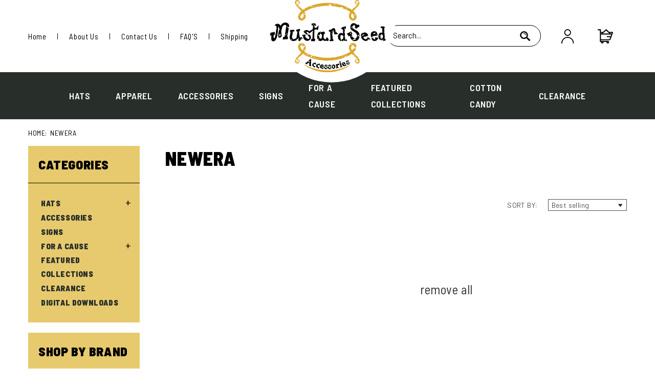

--- FILE ---
content_type: text/html; charset=utf-8
request_url: https://mustardseedaccessories.com/collections/newera
body_size: 20494
content:
<!doctype html>
<html class="no-js" lang="en">
  <head>

   <link rel="stylesheet" href="https://cdnjs.cloudflare.com/ajax/libs/slick-carousel/1.8.1/slick-theme.min.css"
        integrity="sha512-17EgCFERpgZKcm0j0fEq1YCJuyAWdz9KUtv1EjVuaOz8pDnh/0nZxmU6BBXwaaxqoi9PQXnRWqlcDB027hgv9A=="
        crossorigin="anonymous" referrerpolicy="no-referrer" />
    <link rel="stylesheet" href="https://cdnjs.cloudflare.com/ajax/libs/slick-carousel/1.8.1/slick.min.css"
        integrity="sha512-yHknP1/AwR+yx26cB1y0cjvQUMvEa2PFzt1c9LlS4pRQ5NOTZFWbhBig+X9G9eYW/8m0/4OXNx8pxJ6z57x0dw=="
        crossorigin="anonymous" referrerpolicy="no-referrer" />

    <meta charset="utf-8">
    <meta http-equiv="X-UA-Compatible" content="IE=edge">
    <meta name="viewport" content="width=device-width,initial-scale=1">
    <meta name="theme-color" content="">
    <link rel="canonical" href="https://mustardseedaccessories.com/collections/newera">
    <link rel="preconnect" href="https://cdn.shopify.com" crossorigin><link rel="icon" type="image/png" href="//mustardseedaccessories.com/cdn/shop/files/Mustard_Seed_Accessories_Logo_01-01.jpg?crop=center&height=32&v=1702178822&width=32"><link rel="preconnect" href="https://fonts.shopifycdn.com" crossorigin><title>
      Newera
 &ndash; Mustard Seed Accessories </title>

    

    

<meta property="og:site_name" content="Mustard Seed Accessories ">
<meta property="og:url" content="https://mustardseedaccessories.com/collections/newera">
<meta property="og:title" content="Newera">
<meta property="og:type" content="website">
<meta property="og:description" content="Mustard Seed Accessories "><meta property="og:image" content="http://mustardseedaccessories.com/cdn/shop/files/Mustard_Seed_Accessories_Logo_01-01.jpg?v=1702184541">
  <meta property="og:image:secure_url" content="https://mustardseedaccessories.com/cdn/shop/files/Mustard_Seed_Accessories_Logo_01-01.jpg?v=1702184541">
  <meta property="og:image:width" content="1334">
  <meta property="og:image:height" content="983"><meta name="twitter:card" content="summary_large_image">
<meta name="twitter:title" content="Newera">
<meta name="twitter:description" content="Mustard Seed Accessories ">


    <script src="//mustardseedaccessories.com/cdn/shop/t/4/assets/constants.js?v=165488195745554878101678462059" defer="defer"></script>
    <script src="//mustardseedaccessories.com/cdn/shop/t/4/assets/pubsub.js?v=2921868252632587581678462060" defer="defer"></script>
    <script src="//mustardseedaccessories.com/cdn/shop/t/4/assets/global.js?v=85297797553816670871678462059" defer="defer"></script>
    <script>window.performance && window.performance.mark && window.performance.mark('shopify.content_for_header.start');</script><meta name="google-site-verification" content="UgeTXMPzUCPlqco98Gr1QbjvhG9HCAzqt-cHyjQN_hQ">
<meta id="shopify-digital-wallet" name="shopify-digital-wallet" content="/55020486854/digital_wallets/dialog">
<meta name="shopify-checkout-api-token" content="3f8dbfefd900db3330150a96ef81cdf1">
<meta id="in-context-paypal-metadata" data-shop-id="55020486854" data-venmo-supported="false" data-environment="production" data-locale="en_US" data-paypal-v4="true" data-currency="USD">
<link rel="alternate" type="application/atom+xml" title="Feed" href="/collections/newera.atom" />
<link rel="alternate" type="application/json+oembed" href="https://mustardseedaccessories.com/collections/newera.oembed">
<script async="async" src="/checkouts/internal/preloads.js?locale=en-US"></script>
<link rel="preconnect" href="https://shop.app" crossorigin="anonymous">
<script async="async" src="https://shop.app/checkouts/internal/preloads.js?locale=en-US&shop_id=55020486854" crossorigin="anonymous"></script>
<script id="apple-pay-shop-capabilities" type="application/json">{"shopId":55020486854,"countryCode":"US","currencyCode":"USD","merchantCapabilities":["supports3DS"],"merchantId":"gid:\/\/shopify\/Shop\/55020486854","merchantName":"Mustard Seed Accessories ","requiredBillingContactFields":["postalAddress","email"],"requiredShippingContactFields":["postalAddress","email"],"shippingType":"shipping","supportedNetworks":["visa","masterCard","amex","discover","elo","jcb"],"total":{"type":"pending","label":"Mustard Seed Accessories ","amount":"1.00"},"shopifyPaymentsEnabled":true,"supportsSubscriptions":true}</script>
<script id="shopify-features" type="application/json">{"accessToken":"3f8dbfefd900db3330150a96ef81cdf1","betas":["rich-media-storefront-analytics"],"domain":"mustardseedaccessories.com","predictiveSearch":true,"shopId":55020486854,"locale":"en"}</script>
<script>var Shopify = Shopify || {};
Shopify.shop = "mustard-seed-acessories.myshopify.com";
Shopify.locale = "en";
Shopify.currency = {"active":"USD","rate":"1.0"};
Shopify.country = "US";
Shopify.theme = {"name":"Mustard Seed","id":145718903088,"schema_name":"Dawn","schema_version":"8.0.0","theme_store_id":null,"role":"main"};
Shopify.theme.handle = "null";
Shopify.theme.style = {"id":null,"handle":null};
Shopify.cdnHost = "mustardseedaccessories.com/cdn";
Shopify.routes = Shopify.routes || {};
Shopify.routes.root = "/";</script>
<script type="module">!function(o){(o.Shopify=o.Shopify||{}).modules=!0}(window);</script>
<script>!function(o){function n(){var o=[];function n(){o.push(Array.prototype.slice.apply(arguments))}return n.q=o,n}var t=o.Shopify=o.Shopify||{};t.loadFeatures=n(),t.autoloadFeatures=n()}(window);</script>
<script>
  window.ShopifyPay = window.ShopifyPay || {};
  window.ShopifyPay.apiHost = "shop.app\/pay";
  window.ShopifyPay.redirectState = null;
</script>
<script id="shop-js-analytics" type="application/json">{"pageType":"collection"}</script>
<script defer="defer" async type="module" src="//mustardseedaccessories.com/cdn/shopifycloud/shop-js/modules/v2/client.init-shop-cart-sync_BT-GjEfc.en.esm.js"></script>
<script defer="defer" async type="module" src="//mustardseedaccessories.com/cdn/shopifycloud/shop-js/modules/v2/chunk.common_D58fp_Oc.esm.js"></script>
<script defer="defer" async type="module" src="//mustardseedaccessories.com/cdn/shopifycloud/shop-js/modules/v2/chunk.modal_xMitdFEc.esm.js"></script>
<script type="module">
  await import("//mustardseedaccessories.com/cdn/shopifycloud/shop-js/modules/v2/client.init-shop-cart-sync_BT-GjEfc.en.esm.js");
await import("//mustardseedaccessories.com/cdn/shopifycloud/shop-js/modules/v2/chunk.common_D58fp_Oc.esm.js");
await import("//mustardseedaccessories.com/cdn/shopifycloud/shop-js/modules/v2/chunk.modal_xMitdFEc.esm.js");

  window.Shopify.SignInWithShop?.initShopCartSync?.({"fedCMEnabled":true,"windoidEnabled":true});

</script>
<script>
  window.Shopify = window.Shopify || {};
  if (!window.Shopify.featureAssets) window.Shopify.featureAssets = {};
  window.Shopify.featureAssets['shop-js'] = {"shop-cart-sync":["modules/v2/client.shop-cart-sync_DZOKe7Ll.en.esm.js","modules/v2/chunk.common_D58fp_Oc.esm.js","modules/v2/chunk.modal_xMitdFEc.esm.js"],"init-fed-cm":["modules/v2/client.init-fed-cm_B6oLuCjv.en.esm.js","modules/v2/chunk.common_D58fp_Oc.esm.js","modules/v2/chunk.modal_xMitdFEc.esm.js"],"shop-cash-offers":["modules/v2/client.shop-cash-offers_D2sdYoxE.en.esm.js","modules/v2/chunk.common_D58fp_Oc.esm.js","modules/v2/chunk.modal_xMitdFEc.esm.js"],"shop-login-button":["modules/v2/client.shop-login-button_QeVjl5Y3.en.esm.js","modules/v2/chunk.common_D58fp_Oc.esm.js","modules/v2/chunk.modal_xMitdFEc.esm.js"],"pay-button":["modules/v2/client.pay-button_DXTOsIq6.en.esm.js","modules/v2/chunk.common_D58fp_Oc.esm.js","modules/v2/chunk.modal_xMitdFEc.esm.js"],"shop-button":["modules/v2/client.shop-button_DQZHx9pm.en.esm.js","modules/v2/chunk.common_D58fp_Oc.esm.js","modules/v2/chunk.modal_xMitdFEc.esm.js"],"avatar":["modules/v2/client.avatar_BTnouDA3.en.esm.js"],"init-windoid":["modules/v2/client.init-windoid_CR1B-cfM.en.esm.js","modules/v2/chunk.common_D58fp_Oc.esm.js","modules/v2/chunk.modal_xMitdFEc.esm.js"],"init-shop-for-new-customer-accounts":["modules/v2/client.init-shop-for-new-customer-accounts_C_vY_xzh.en.esm.js","modules/v2/client.shop-login-button_QeVjl5Y3.en.esm.js","modules/v2/chunk.common_D58fp_Oc.esm.js","modules/v2/chunk.modal_xMitdFEc.esm.js"],"init-shop-email-lookup-coordinator":["modules/v2/client.init-shop-email-lookup-coordinator_BI7n9ZSv.en.esm.js","modules/v2/chunk.common_D58fp_Oc.esm.js","modules/v2/chunk.modal_xMitdFEc.esm.js"],"init-shop-cart-sync":["modules/v2/client.init-shop-cart-sync_BT-GjEfc.en.esm.js","modules/v2/chunk.common_D58fp_Oc.esm.js","modules/v2/chunk.modal_xMitdFEc.esm.js"],"shop-toast-manager":["modules/v2/client.shop-toast-manager_DiYdP3xc.en.esm.js","modules/v2/chunk.common_D58fp_Oc.esm.js","modules/v2/chunk.modal_xMitdFEc.esm.js"],"init-customer-accounts":["modules/v2/client.init-customer-accounts_D9ZNqS-Q.en.esm.js","modules/v2/client.shop-login-button_QeVjl5Y3.en.esm.js","modules/v2/chunk.common_D58fp_Oc.esm.js","modules/v2/chunk.modal_xMitdFEc.esm.js"],"init-customer-accounts-sign-up":["modules/v2/client.init-customer-accounts-sign-up_iGw4briv.en.esm.js","modules/v2/client.shop-login-button_QeVjl5Y3.en.esm.js","modules/v2/chunk.common_D58fp_Oc.esm.js","modules/v2/chunk.modal_xMitdFEc.esm.js"],"shop-follow-button":["modules/v2/client.shop-follow-button_CqMgW2wH.en.esm.js","modules/v2/chunk.common_D58fp_Oc.esm.js","modules/v2/chunk.modal_xMitdFEc.esm.js"],"checkout-modal":["modules/v2/client.checkout-modal_xHeaAweL.en.esm.js","modules/v2/chunk.common_D58fp_Oc.esm.js","modules/v2/chunk.modal_xMitdFEc.esm.js"],"shop-login":["modules/v2/client.shop-login_D91U-Q7h.en.esm.js","modules/v2/chunk.common_D58fp_Oc.esm.js","modules/v2/chunk.modal_xMitdFEc.esm.js"],"lead-capture":["modules/v2/client.lead-capture_BJmE1dJe.en.esm.js","modules/v2/chunk.common_D58fp_Oc.esm.js","modules/v2/chunk.modal_xMitdFEc.esm.js"],"payment-terms":["modules/v2/client.payment-terms_Ci9AEqFq.en.esm.js","modules/v2/chunk.common_D58fp_Oc.esm.js","modules/v2/chunk.modal_xMitdFEc.esm.js"]};
</script>
<script>(function() {
  var isLoaded = false;
  function asyncLoad() {
    if (isLoaded) return;
    isLoaded = true;
    var urls = ["https:\/\/sdks.automizely.com\/conversions\/v1\/conversions.js?app_connection_id=ec068989eafd419393418b61fd38e15d\u0026mapped_org_id=12d86e08c91a185f1b335df850474059_v1\u0026shop=mustard-seed-acessories.myshopify.com","https:\/\/widgets.automizely.com\/reviews\/v1\/sdk.js?connection_id=0b0b65e440d54e0e86dae6a31917fe28\u0026mapped_org_id=12d86e08c91a185f1b335df850474059_v1\u0026oid=bdb25baf47f14abf84b0f196ab2eba8b\u0026shop=mustard-seed-acessories.myshopify.com","\/\/cdn.shopify.com\/proxy\/759cffc1bc9e51eb06546327c34e20d762ad6fb91851cb92b7aae3426b8e746a\/quotify.dev\/js\/widget.js?shop=mustard-seed-acessories.myshopify.com\u0026sp-cache-control=cHVibGljLCBtYXgtYWdlPTkwMA"];
    for (var i = 0; i < urls.length; i++) {
      var s = document.createElement('script');
      s.type = 'text/javascript';
      s.async = true;
      s.src = urls[i];
      var x = document.getElementsByTagName('script')[0];
      x.parentNode.insertBefore(s, x);
    }
  };
  if(window.attachEvent) {
    window.attachEvent('onload', asyncLoad);
  } else {
    window.addEventListener('load', asyncLoad, false);
  }
})();</script>
<script id="__st">var __st={"a":55020486854,"offset":-18000,"reqid":"e93ccecc-b5ab-45a8-877e-c4995b59331e-1769280694","pageurl":"mustardseedaccessories.com\/collections\/newera","u":"bfe3bca3c062","p":"collection","rtyp":"collection","rid":441297764656};</script>
<script>window.ShopifyPaypalV4VisibilityTracking = true;</script>
<script id="captcha-bootstrap">!function(){'use strict';const t='contact',e='account',n='new_comment',o=[[t,t],['blogs',n],['comments',n],[t,'customer']],c=[[e,'customer_login'],[e,'guest_login'],[e,'recover_customer_password'],[e,'create_customer']],r=t=>t.map((([t,e])=>`form[action*='/${t}']:not([data-nocaptcha='true']) input[name='form_type'][value='${e}']`)).join(','),a=t=>()=>t?[...document.querySelectorAll(t)].map((t=>t.form)):[];function s(){const t=[...o],e=r(t);return a(e)}const i='password',u='form_key',d=['recaptcha-v3-token','g-recaptcha-response','h-captcha-response',i],f=()=>{try{return window.sessionStorage}catch{return}},m='__shopify_v',_=t=>t.elements[u];function p(t,e,n=!1){try{const o=window.sessionStorage,c=JSON.parse(o.getItem(e)),{data:r}=function(t){const{data:e,action:n}=t;return t[m]||n?{data:e,action:n}:{data:t,action:n}}(c);for(const[e,n]of Object.entries(r))t.elements[e]&&(t.elements[e].value=n);n&&o.removeItem(e)}catch(o){console.error('form repopulation failed',{error:o})}}const l='form_type',E='cptcha';function T(t){t.dataset[E]=!0}const w=window,h=w.document,L='Shopify',v='ce_forms',y='captcha';let A=!1;((t,e)=>{const n=(g='f06e6c50-85a8-45c8-87d0-21a2b65856fe',I='https://cdn.shopify.com/shopifycloud/storefront-forms-hcaptcha/ce_storefront_forms_captcha_hcaptcha.v1.5.2.iife.js',D={infoText:'Protected by hCaptcha',privacyText:'Privacy',termsText:'Terms'},(t,e,n)=>{const o=w[L][v],c=o.bindForm;if(c)return c(t,g,e,D).then(n);var r;o.q.push([[t,g,e,D],n]),r=I,A||(h.body.append(Object.assign(h.createElement('script'),{id:'captcha-provider',async:!0,src:r})),A=!0)});var g,I,D;w[L]=w[L]||{},w[L][v]=w[L][v]||{},w[L][v].q=[],w[L][y]=w[L][y]||{},w[L][y].protect=function(t,e){n(t,void 0,e),T(t)},Object.freeze(w[L][y]),function(t,e,n,w,h,L){const[v,y,A,g]=function(t,e,n){const i=e?o:[],u=t?c:[],d=[...i,...u],f=r(d),m=r(i),_=r(d.filter((([t,e])=>n.includes(e))));return[a(f),a(m),a(_),s()]}(w,h,L),I=t=>{const e=t.target;return e instanceof HTMLFormElement?e:e&&e.form},D=t=>v().includes(t);t.addEventListener('submit',(t=>{const e=I(t);if(!e)return;const n=D(e)&&!e.dataset.hcaptchaBound&&!e.dataset.recaptchaBound,o=_(e),c=g().includes(e)&&(!o||!o.value);(n||c)&&t.preventDefault(),c&&!n&&(function(t){try{if(!f())return;!function(t){const e=f();if(!e)return;const n=_(t);if(!n)return;const o=n.value;o&&e.removeItem(o)}(t);const e=Array.from(Array(32),(()=>Math.random().toString(36)[2])).join('');!function(t,e){_(t)||t.append(Object.assign(document.createElement('input'),{type:'hidden',name:u})),t.elements[u].value=e}(t,e),function(t,e){const n=f();if(!n)return;const o=[...t.querySelectorAll(`input[type='${i}']`)].map((({name:t})=>t)),c=[...d,...o],r={};for(const[a,s]of new FormData(t).entries())c.includes(a)||(r[a]=s);n.setItem(e,JSON.stringify({[m]:1,action:t.action,data:r}))}(t,e)}catch(e){console.error('failed to persist form',e)}}(e),e.submit())}));const S=(t,e)=>{t&&!t.dataset[E]&&(n(t,e.some((e=>e===t))),T(t))};for(const o of['focusin','change'])t.addEventListener(o,(t=>{const e=I(t);D(e)&&S(e,y())}));const B=e.get('form_key'),M=e.get(l),P=B&&M;t.addEventListener('DOMContentLoaded',(()=>{const t=y();if(P)for(const e of t)e.elements[l].value===M&&p(e,B);[...new Set([...A(),...v().filter((t=>'true'===t.dataset.shopifyCaptcha))])].forEach((e=>S(e,t)))}))}(h,new URLSearchParams(w.location.search),n,t,e,['guest_login'])})(!0,!0)}();</script>
<script integrity="sha256-4kQ18oKyAcykRKYeNunJcIwy7WH5gtpwJnB7kiuLZ1E=" data-source-attribution="shopify.loadfeatures" defer="defer" src="//mustardseedaccessories.com/cdn/shopifycloud/storefront/assets/storefront/load_feature-a0a9edcb.js" crossorigin="anonymous"></script>
<script crossorigin="anonymous" defer="defer" src="//mustardseedaccessories.com/cdn/shopifycloud/storefront/assets/shopify_pay/storefront-65b4c6d7.js?v=20250812"></script>
<script data-source-attribution="shopify.dynamic_checkout.dynamic.init">var Shopify=Shopify||{};Shopify.PaymentButton=Shopify.PaymentButton||{isStorefrontPortableWallets:!0,init:function(){window.Shopify.PaymentButton.init=function(){};var t=document.createElement("script");t.src="https://mustardseedaccessories.com/cdn/shopifycloud/portable-wallets/latest/portable-wallets.en.js",t.type="module",document.head.appendChild(t)}};
</script>
<script data-source-attribution="shopify.dynamic_checkout.buyer_consent">
  function portableWalletsHideBuyerConsent(e){var t=document.getElementById("shopify-buyer-consent"),n=document.getElementById("shopify-subscription-policy-button");t&&n&&(t.classList.add("hidden"),t.setAttribute("aria-hidden","true"),n.removeEventListener("click",e))}function portableWalletsShowBuyerConsent(e){var t=document.getElementById("shopify-buyer-consent"),n=document.getElementById("shopify-subscription-policy-button");t&&n&&(t.classList.remove("hidden"),t.removeAttribute("aria-hidden"),n.addEventListener("click",e))}window.Shopify?.PaymentButton&&(window.Shopify.PaymentButton.hideBuyerConsent=portableWalletsHideBuyerConsent,window.Shopify.PaymentButton.showBuyerConsent=portableWalletsShowBuyerConsent);
</script>
<script data-source-attribution="shopify.dynamic_checkout.cart.bootstrap">document.addEventListener("DOMContentLoaded",(function(){function t(){return document.querySelector("shopify-accelerated-checkout-cart, shopify-accelerated-checkout")}if(t())Shopify.PaymentButton.init();else{new MutationObserver((function(e,n){t()&&(Shopify.PaymentButton.init(),n.disconnect())})).observe(document.body,{childList:!0,subtree:!0})}}));
</script>
<link id="shopify-accelerated-checkout-styles" rel="stylesheet" media="screen" href="https://mustardseedaccessories.com/cdn/shopifycloud/portable-wallets/latest/accelerated-checkout-backwards-compat.css" crossorigin="anonymous">
<style id="shopify-accelerated-checkout-cart">
        #shopify-buyer-consent {
  margin-top: 1em;
  display: inline-block;
  width: 100%;
}

#shopify-buyer-consent.hidden {
  display: none;
}

#shopify-subscription-policy-button {
  background: none;
  border: none;
  padding: 0;
  text-decoration: underline;
  font-size: inherit;
  cursor: pointer;
}

#shopify-subscription-policy-button::before {
  box-shadow: none;
}

      </style>
<script id="sections-script" data-sections="header,footer" defer="defer" src="//mustardseedaccessories.com/cdn/shop/t/4/compiled_assets/scripts.js?v=588"></script>
<script>window.performance && window.performance.mark && window.performance.mark('shopify.content_for_header.end');</script>


    <style data-shopify>
      @font-face {
  font-family: Assistant;
  font-weight: 400;
  font-style: normal;
  font-display: swap;
  src: url("//mustardseedaccessories.com/cdn/fonts/assistant/assistant_n4.9120912a469cad1cc292572851508ca49d12e768.woff2") format("woff2"),
       url("//mustardseedaccessories.com/cdn/fonts/assistant/assistant_n4.6e9875ce64e0fefcd3f4446b7ec9036b3ddd2985.woff") format("woff");
}

      @font-face {
  font-family: Assistant;
  font-weight: 700;
  font-style: normal;
  font-display: swap;
  src: url("//mustardseedaccessories.com/cdn/fonts/assistant/assistant_n7.bf44452348ec8b8efa3aa3068825305886b1c83c.woff2") format("woff2"),
       url("//mustardseedaccessories.com/cdn/fonts/assistant/assistant_n7.0c887fee83f6b3bda822f1150b912c72da0f7b64.woff") format("woff");
}

      
      
      @font-face {
  font-family: Assistant;
  font-weight: 400;
  font-style: normal;
  font-display: swap;
  src: url("//mustardseedaccessories.com/cdn/fonts/assistant/assistant_n4.9120912a469cad1cc292572851508ca49d12e768.woff2") format("woff2"),
       url("//mustardseedaccessories.com/cdn/fonts/assistant/assistant_n4.6e9875ce64e0fefcd3f4446b7ec9036b3ddd2985.woff") format("woff");
}


      :root {
        --font-body-family: Assistant, sans-serif;
        --font-body-style: normal;
        --font-body-weight: 400;
        --font-body-weight-bold: 700;

        --font-heading-family: Assistant, sans-serif;
        --font-heading-style: normal;
        --font-heading-weight: 400;

        --font-body-scale: 1.0;
        --font-heading-scale: 1.0;

        --color-base-text: 18, 18, 18;
        --color-shadow: 18, 18, 18;
        --color-base-background-1: 255, 255, 255;
        --color-base-background-2: 243, 243, 243;
        --color-base-solid-button-labels: 255, 255, 255;
        --color-base-outline-button-labels: 18, 18, 18;
        --color-base-accent-1: 40, 46, 42;
        --color-base-accent-2: 51, 79, 180;
        --payment-terms-background-color: #ffffff;

        --gradient-base-background-1: #ffffff;
        --gradient-base-background-2: #f3f3f3;
        --gradient-base-accent-1: #282e2a;
        --gradient-base-accent-2: #334fb4;

        --media-padding: px;
        --media-border-opacity: 0.05;
        --media-border-width: 1px;
        --media-radius: 0px;
        --media-shadow-opacity: 0.0;
        --media-shadow-horizontal-offset: 0px;
        --media-shadow-vertical-offset: 4px;
        --media-shadow-blur-radius: 5px;
        --media-shadow-visible: 0;

        --page-width: 120rem;
        --page-width-margin: 0rem;

        --product-card-image-padding: 0.0rem;
        --product-card-corner-radius: 0.0rem;
        --product-card-text-alignment: left;
        --product-card-border-width: 0.0rem;
        --product-card-border-opacity: 0.1;
        --product-card-shadow-opacity: 0.0;
        --product-card-shadow-visible: 0;
        --product-card-shadow-horizontal-offset: 0.0rem;
        --product-card-shadow-vertical-offset: 0.4rem;
        --product-card-shadow-blur-radius: 0.5rem;

        --collection-card-image-padding: 0.0rem;
        --collection-card-corner-radius: 0.0rem;
        --collection-card-text-alignment: left;
        --collection-card-border-width: 0.0rem;
        --collection-card-border-opacity: 0.1;
        --collection-card-shadow-opacity: 0.0;
        --collection-card-shadow-visible: 0;
        --collection-card-shadow-horizontal-offset: 0.0rem;
        --collection-card-shadow-vertical-offset: 0.4rem;
        --collection-card-shadow-blur-radius: 0.5rem;

        --blog-card-image-padding: 0.0rem;
        --blog-card-corner-radius: 0.0rem;
        --blog-card-text-alignment: left;
        --blog-card-border-width: 0.0rem;
        --blog-card-border-opacity: 0.1;
        --blog-card-shadow-opacity: 0.0;
        --blog-card-shadow-visible: 0;
        --blog-card-shadow-horizontal-offset: 0.0rem;
        --blog-card-shadow-vertical-offset: 0.4rem;
        --blog-card-shadow-blur-radius: 0.5rem;

        --badge-corner-radius: 4.0rem;

        --popup-border-width: 1px;
        --popup-border-opacity: 0.1;
        --popup-corner-radius: 0px;
        --popup-shadow-opacity: 0.0;
        --popup-shadow-horizontal-offset: 0px;
        --popup-shadow-vertical-offset: 4px;
        --popup-shadow-blur-radius: 5px;

        --drawer-border-width: 1px;
        --drawer-border-opacity: 0.1;
        --drawer-shadow-opacity: 0.0;
        --drawer-shadow-horizontal-offset: 0px;
        --drawer-shadow-vertical-offset: 4px;
        --drawer-shadow-blur-radius: 5px;

        --spacing-sections-desktop: 0px;
        --spacing-sections-mobile: 0px;

        --grid-desktop-vertical-spacing: 8px;
        --grid-desktop-horizontal-spacing: 8px;
        --grid-mobile-vertical-spacing: 4px;
        --grid-mobile-horizontal-spacing: 4px;

        --text-boxes-border-opacity: 0.1;
        --text-boxes-border-width: 0px;
        --text-boxes-radius: 0px;
        --text-boxes-shadow-opacity: 0.0;
        --text-boxes-shadow-visible: 0;
        --text-boxes-shadow-horizontal-offset: 0px;
        --text-boxes-shadow-vertical-offset: 4px;
        --text-boxes-shadow-blur-radius: 5px;

        --buttons-radius: 0px;
        --buttons-radius-outset: 0px;
        --buttons-border-width: 1px;
        --buttons-border-opacity: 1.0;
        --buttons-shadow-opacity: 0.0;
        --buttons-shadow-visible: 0;
        --buttons-shadow-horizontal-offset: 0px;
        --buttons-shadow-vertical-offset: 4px;
        --buttons-shadow-blur-radius: 5px;
        --buttons-border-offset: 0px;

        --inputs-radius: 0px;
        --inputs-border-width: 1px;
        --inputs-border-opacity: 0.55;
        --inputs-shadow-opacity: 0.0;
        --inputs-shadow-horizontal-offset: 0px;
        --inputs-margin-offset: 0px;
        --inputs-shadow-vertical-offset: 4px;
        --inputs-shadow-blur-radius: 5px;
        --inputs-radius-outset: 0px;

        --variant-pills-radius: 40px;
        --variant-pills-border-width: 1px;
        --variant-pills-border-opacity: 0.55;
        --variant-pills-shadow-opacity: 0.0;
        --variant-pills-shadow-horizontal-offset: 0px;
        --variant-pills-shadow-vertical-offset: 4px;
        --variant-pills-shadow-blur-radius: 5px;
      }

      *,
      *::before,
      *::after {
        box-sizing: inherit;
      }

      html {
        box-sizing: border-box;
        font-size: calc(var(--font-body-scale) * 62.5%);
        height: 100%;
      }

      body {
        display: grid;
        grid-template-rows: auto auto 1fr auto;
        grid-template-columns: 100%;
        min-height: 100%;
        margin: 0;
        font-size: 1.5rem;
        letter-spacing: 0.06rem;
        line-height: calc(1 + 0.8 / var(--font-body-scale));
        font-family: var(--font-body-family);
        font-style: var(--font-body-style);
        font-weight: var(--font-body-weight);
      }

      @media screen and (min-width: 750px) {
        body {
          font-size: 1.6rem;
        }
      }
    </style>

    <link href="//mustardseedaccessories.com/cdn/shop/t/4/assets/base.css?v=78197482361453809481678462058" rel="stylesheet" type="text/css" media="all" />
    <link href="//mustardseedaccessories.com/cdn/shop/t/4/assets/custom.css?v=153518098269467111601679306910" rel="stylesheet" type="text/css" media="all" />
<link rel="preload" as="font" href="//mustardseedaccessories.com/cdn/fonts/assistant/assistant_n4.9120912a469cad1cc292572851508ca49d12e768.woff2" type="font/woff2" crossorigin><link rel="preload" as="font" href="//mustardseedaccessories.com/cdn/fonts/assistant/assistant_n4.9120912a469cad1cc292572851508ca49d12e768.woff2" type="font/woff2" crossorigin><link rel="stylesheet" href="//mustardseedaccessories.com/cdn/shop/t/4/assets/component-predictive-search.css?v=85913294783299393391678462059" media="print" onload="this.media='all'"><script>document.documentElement.className = document.documentElement.className.replace('no-js', 'js');
    if (Shopify.designMode) {
      document.documentElement.classList.add('shopify-design-mode');
    }
    </script>
<!-- BEGIN app block: shopify://apps/upload-lift/blocks/app-embed/3c98bdcb-7587-4ade-bfe4-7d8af00d05ca -->
<script src="https://assets.cloudlift.app/api/assets/upload.js?shop=mustard-seed-acessories.myshopify.com" defer="defer"></script>

<!-- END app block --><!-- BEGIN app block: shopify://apps/go-product-page-gallery-zoom/blocks/app-embed/00e2bd89-9dbb-4f36-8a7f-03768835bc78 -->

<!-- END app block --><!-- BEGIN app block: shopify://apps/editorify-product-reviews/blocks/editorify_load/f0f9fd22-9991-4d3f-8173-3b8c4b7c192f --><script>

window.editorifyJsonData = {'product_id':'','page_type':'collection', 'page_id' : '' };
window.editorifyCollectionData = "[0]";
window.editorifyFeaturedProducts = [];

if (window.jQuery) 
{  
    
} 
else {
      let script_element = document.createElement("script");
      script_element.src = "https://ajax.googleapis.com/ajax/libs/jquery/3.5.1/jquery.min.js";
      script_element.type = "text/javascript";
      document.head.appendChild(script_element);
}


</script>
<link href="https://cdnjs.cloudflare.com/ajax/libs/font-awesome/4.7.0/css/font-awesome.min.css" rel="stylesheet" type="text/css" >

<!-- END app block --><script src="https://cdn.shopify.com/extensions/019b4ad4-d3c1-79b5-ad18-5064c2e35fb8/editorify-product-reviews-78/assets/editorify_rating.js" type="text/javascript" defer="defer"></script>
<link href="https://cdn.shopify.com/extensions/019b4ad4-d3c1-79b5-ad18-5064c2e35fb8/editorify-product-reviews-78/assets/editorify_rating.css" rel="stylesheet" type="text/css" media="all">
<link href="https://monorail-edge.shopifysvc.com" rel="dns-prefetch">
<script>(function(){if ("sendBeacon" in navigator && "performance" in window) {try {var session_token_from_headers = performance.getEntriesByType('navigation')[0].serverTiming.find(x => x.name == '_s').description;} catch {var session_token_from_headers = undefined;}var session_cookie_matches = document.cookie.match(/_shopify_s=([^;]*)/);var session_token_from_cookie = session_cookie_matches && session_cookie_matches.length === 2 ? session_cookie_matches[1] : "";var session_token = session_token_from_headers || session_token_from_cookie || "";function handle_abandonment_event(e) {var entries = performance.getEntries().filter(function(entry) {return /monorail-edge.shopifysvc.com/.test(entry.name);});if (!window.abandonment_tracked && entries.length === 0) {window.abandonment_tracked = true;var currentMs = Date.now();var navigation_start = performance.timing.navigationStart;var payload = {shop_id: 55020486854,url: window.location.href,navigation_start,duration: currentMs - navigation_start,session_token,page_type: "collection"};window.navigator.sendBeacon("https://monorail-edge.shopifysvc.com/v1/produce", JSON.stringify({schema_id: "online_store_buyer_site_abandonment/1.1",payload: payload,metadata: {event_created_at_ms: currentMs,event_sent_at_ms: currentMs}}));}}window.addEventListener('pagehide', handle_abandonment_event);}}());</script>
<script id="web-pixels-manager-setup">(function e(e,d,r,n,o){if(void 0===o&&(o={}),!Boolean(null===(a=null===(i=window.Shopify)||void 0===i?void 0:i.analytics)||void 0===a?void 0:a.replayQueue)){var i,a;window.Shopify=window.Shopify||{};var t=window.Shopify;t.analytics=t.analytics||{};var s=t.analytics;s.replayQueue=[],s.publish=function(e,d,r){return s.replayQueue.push([e,d,r]),!0};try{self.performance.mark("wpm:start")}catch(e){}var l=function(){var e={modern:/Edge?\/(1{2}[4-9]|1[2-9]\d|[2-9]\d{2}|\d{4,})\.\d+(\.\d+|)|Firefox\/(1{2}[4-9]|1[2-9]\d|[2-9]\d{2}|\d{4,})\.\d+(\.\d+|)|Chrom(ium|e)\/(9{2}|\d{3,})\.\d+(\.\d+|)|(Maci|X1{2}).+ Version\/(15\.\d+|(1[6-9]|[2-9]\d|\d{3,})\.\d+)([,.]\d+|)( \(\w+\)|)( Mobile\/\w+|) Safari\/|Chrome.+OPR\/(9{2}|\d{3,})\.\d+\.\d+|(CPU[ +]OS|iPhone[ +]OS|CPU[ +]iPhone|CPU IPhone OS|CPU iPad OS)[ +]+(15[._]\d+|(1[6-9]|[2-9]\d|\d{3,})[._]\d+)([._]\d+|)|Android:?[ /-](13[3-9]|1[4-9]\d|[2-9]\d{2}|\d{4,})(\.\d+|)(\.\d+|)|Android.+Firefox\/(13[5-9]|1[4-9]\d|[2-9]\d{2}|\d{4,})\.\d+(\.\d+|)|Android.+Chrom(ium|e)\/(13[3-9]|1[4-9]\d|[2-9]\d{2}|\d{4,})\.\d+(\.\d+|)|SamsungBrowser\/([2-9]\d|\d{3,})\.\d+/,legacy:/Edge?\/(1[6-9]|[2-9]\d|\d{3,})\.\d+(\.\d+|)|Firefox\/(5[4-9]|[6-9]\d|\d{3,})\.\d+(\.\d+|)|Chrom(ium|e)\/(5[1-9]|[6-9]\d|\d{3,})\.\d+(\.\d+|)([\d.]+$|.*Safari\/(?![\d.]+ Edge\/[\d.]+$))|(Maci|X1{2}).+ Version\/(10\.\d+|(1[1-9]|[2-9]\d|\d{3,})\.\d+)([,.]\d+|)( \(\w+\)|)( Mobile\/\w+|) Safari\/|Chrome.+OPR\/(3[89]|[4-9]\d|\d{3,})\.\d+\.\d+|(CPU[ +]OS|iPhone[ +]OS|CPU[ +]iPhone|CPU IPhone OS|CPU iPad OS)[ +]+(10[._]\d+|(1[1-9]|[2-9]\d|\d{3,})[._]\d+)([._]\d+|)|Android:?[ /-](13[3-9]|1[4-9]\d|[2-9]\d{2}|\d{4,})(\.\d+|)(\.\d+|)|Mobile Safari.+OPR\/([89]\d|\d{3,})\.\d+\.\d+|Android.+Firefox\/(13[5-9]|1[4-9]\d|[2-9]\d{2}|\d{4,})\.\d+(\.\d+|)|Android.+Chrom(ium|e)\/(13[3-9]|1[4-9]\d|[2-9]\d{2}|\d{4,})\.\d+(\.\d+|)|Android.+(UC? ?Browser|UCWEB|U3)[ /]?(15\.([5-9]|\d{2,})|(1[6-9]|[2-9]\d|\d{3,})\.\d+)\.\d+|SamsungBrowser\/(5\.\d+|([6-9]|\d{2,})\.\d+)|Android.+MQ{2}Browser\/(14(\.(9|\d{2,})|)|(1[5-9]|[2-9]\d|\d{3,})(\.\d+|))(\.\d+|)|K[Aa][Ii]OS\/(3\.\d+|([4-9]|\d{2,})\.\d+)(\.\d+|)/},d=e.modern,r=e.legacy,n=navigator.userAgent;return n.match(d)?"modern":n.match(r)?"legacy":"unknown"}(),u="modern"===l?"modern":"legacy",c=(null!=n?n:{modern:"",legacy:""})[u],f=function(e){return[e.baseUrl,"/wpm","/b",e.hashVersion,"modern"===e.buildTarget?"m":"l",".js"].join("")}({baseUrl:d,hashVersion:r,buildTarget:u}),m=function(e){var d=e.version,r=e.bundleTarget,n=e.surface,o=e.pageUrl,i=e.monorailEndpoint;return{emit:function(e){var a=e.status,t=e.errorMsg,s=(new Date).getTime(),l=JSON.stringify({metadata:{event_sent_at_ms:s},events:[{schema_id:"web_pixels_manager_load/3.1",payload:{version:d,bundle_target:r,page_url:o,status:a,surface:n,error_msg:t},metadata:{event_created_at_ms:s}}]});if(!i)return console&&console.warn&&console.warn("[Web Pixels Manager] No Monorail endpoint provided, skipping logging."),!1;try{return self.navigator.sendBeacon.bind(self.navigator)(i,l)}catch(e){}var u=new XMLHttpRequest;try{return u.open("POST",i,!0),u.setRequestHeader("Content-Type","text/plain"),u.send(l),!0}catch(e){return console&&console.warn&&console.warn("[Web Pixels Manager] Got an unhandled error while logging to Monorail."),!1}}}}({version:r,bundleTarget:l,surface:e.surface,pageUrl:self.location.href,monorailEndpoint:e.monorailEndpoint});try{o.browserTarget=l,function(e){var d=e.src,r=e.async,n=void 0===r||r,o=e.onload,i=e.onerror,a=e.sri,t=e.scriptDataAttributes,s=void 0===t?{}:t,l=document.createElement("script"),u=document.querySelector("head"),c=document.querySelector("body");if(l.async=n,l.src=d,a&&(l.integrity=a,l.crossOrigin="anonymous"),s)for(var f in s)if(Object.prototype.hasOwnProperty.call(s,f))try{l.dataset[f]=s[f]}catch(e){}if(o&&l.addEventListener("load",o),i&&l.addEventListener("error",i),u)u.appendChild(l);else{if(!c)throw new Error("Did not find a head or body element to append the script");c.appendChild(l)}}({src:f,async:!0,onload:function(){if(!function(){var e,d;return Boolean(null===(d=null===(e=window.Shopify)||void 0===e?void 0:e.analytics)||void 0===d?void 0:d.initialized)}()){var d=window.webPixelsManager.init(e)||void 0;if(d){var r=window.Shopify.analytics;r.replayQueue.forEach((function(e){var r=e[0],n=e[1],o=e[2];d.publishCustomEvent(r,n,o)})),r.replayQueue=[],r.publish=d.publishCustomEvent,r.visitor=d.visitor,r.initialized=!0}}},onerror:function(){return m.emit({status:"failed",errorMsg:"".concat(f," has failed to load")})},sri:function(e){var d=/^sha384-[A-Za-z0-9+/=]+$/;return"string"==typeof e&&d.test(e)}(c)?c:"",scriptDataAttributes:o}),m.emit({status:"loading"})}catch(e){m.emit({status:"failed",errorMsg:(null==e?void 0:e.message)||"Unknown error"})}}})({shopId: 55020486854,storefrontBaseUrl: "https://mustardseedaccessories.com",extensionsBaseUrl: "https://extensions.shopifycdn.com/cdn/shopifycloud/web-pixels-manager",monorailEndpoint: "https://monorail-edge.shopifysvc.com/unstable/produce_batch",surface: "storefront-renderer",enabledBetaFlags: ["2dca8a86"],webPixelsConfigList: [{"id":"1298923824","configuration":"{\"hashed_organization_id\":\"12d86e08c91a185f1b335df850474059_v1\",\"app_key\":\"mustard-seed-acessories\",\"allow_collect_personal_data\":\"true\"}","eventPayloadVersion":"v1","runtimeContext":"STRICT","scriptVersion":"6f6660f15c595d517f203f6e1abcb171","type":"APP","apiClientId":2814809,"privacyPurposes":["ANALYTICS","MARKETING","SALE_OF_DATA"],"dataSharingAdjustments":{"protectedCustomerApprovalScopes":["read_customer_address","read_customer_email","read_customer_name","read_customer_personal_data","read_customer_phone"]}},{"id":"663847216","configuration":"{\"pixelCode\":\"CLJNKKBC77U3SCIJCQM0\"}","eventPayloadVersion":"v1","runtimeContext":"STRICT","scriptVersion":"22e92c2ad45662f435e4801458fb78cc","type":"APP","apiClientId":4383523,"privacyPurposes":["ANALYTICS","MARKETING","SALE_OF_DATA"],"dataSharingAdjustments":{"protectedCustomerApprovalScopes":["read_customer_address","read_customer_email","read_customer_name","read_customer_personal_data","read_customer_phone"]}},{"id":"650608944","configuration":"{\"config\":\"{\\\"pixel_id\\\":\\\"G-XX3Q8XM35Z\\\",\\\"target_country\\\":\\\"US\\\",\\\"gtag_events\\\":[{\\\"type\\\":\\\"search\\\",\\\"action_label\\\":[\\\"G-XX3Q8XM35Z\\\",\\\"AW-11408502050\\\/dK2UCKTXof4YEKLa_78q\\\"]},{\\\"type\\\":\\\"begin_checkout\\\",\\\"action_label\\\":[\\\"G-XX3Q8XM35Z\\\",\\\"AW-11408502050\\\/hjSHCKrXof4YEKLa_78q\\\"]},{\\\"type\\\":\\\"view_item\\\",\\\"action_label\\\":[\\\"G-XX3Q8XM35Z\\\",\\\"AW-11408502050\\\/uGtZCKHXof4YEKLa_78q\\\",\\\"MC-GQWK0HT27X\\\"]},{\\\"type\\\":\\\"purchase\\\",\\\"action_label\\\":[\\\"G-XX3Q8XM35Z\\\",\\\"AW-11408502050\\\/N6kTCJvXof4YEKLa_78q\\\",\\\"MC-GQWK0HT27X\\\"]},{\\\"type\\\":\\\"page_view\\\",\\\"action_label\\\":[\\\"G-XX3Q8XM35Z\\\",\\\"AW-11408502050\\\/6ZJvCJ7Xof4YEKLa_78q\\\",\\\"MC-GQWK0HT27X\\\"]},{\\\"type\\\":\\\"add_payment_info\\\",\\\"action_label\\\":[\\\"G-XX3Q8XM35Z\\\",\\\"AW-11408502050\\\/luzTCK3Xof4YEKLa_78q\\\"]},{\\\"type\\\":\\\"add_to_cart\\\",\\\"action_label\\\":[\\\"G-XX3Q8XM35Z\\\",\\\"AW-11408502050\\\/l7jfCKfXof4YEKLa_78q\\\"]}],\\\"enable_monitoring_mode\\\":false}\"}","eventPayloadVersion":"v1","runtimeContext":"OPEN","scriptVersion":"b2a88bafab3e21179ed38636efcd8a93","type":"APP","apiClientId":1780363,"privacyPurposes":[],"dataSharingAdjustments":{"protectedCustomerApprovalScopes":["read_customer_address","read_customer_email","read_customer_name","read_customer_personal_data","read_customer_phone"]}},{"id":"205521200","configuration":"{\"tagID\":\"2614300881216\"}","eventPayloadVersion":"v1","runtimeContext":"STRICT","scriptVersion":"18031546ee651571ed29edbe71a3550b","type":"APP","apiClientId":3009811,"privacyPurposes":["ANALYTICS","MARKETING","SALE_OF_DATA"],"dataSharingAdjustments":{"protectedCustomerApprovalScopes":["read_customer_address","read_customer_email","read_customer_name","read_customer_personal_data","read_customer_phone"]}},{"id":"shopify-app-pixel","configuration":"{}","eventPayloadVersion":"v1","runtimeContext":"STRICT","scriptVersion":"0450","apiClientId":"shopify-pixel","type":"APP","privacyPurposes":["ANALYTICS","MARKETING"]},{"id":"shopify-custom-pixel","eventPayloadVersion":"v1","runtimeContext":"LAX","scriptVersion":"0450","apiClientId":"shopify-pixel","type":"CUSTOM","privacyPurposes":["ANALYTICS","MARKETING"]}],isMerchantRequest: false,initData: {"shop":{"name":"Mustard Seed Accessories ","paymentSettings":{"currencyCode":"USD"},"myshopifyDomain":"mustard-seed-acessories.myshopify.com","countryCode":"US","storefrontUrl":"https:\/\/mustardseedaccessories.com"},"customer":null,"cart":null,"checkout":null,"productVariants":[],"purchasingCompany":null},},"https://mustardseedaccessories.com/cdn","fcfee988w5aeb613cpc8e4bc33m6693e112",{"modern":"","legacy":""},{"shopId":"55020486854","storefrontBaseUrl":"https:\/\/mustardseedaccessories.com","extensionBaseUrl":"https:\/\/extensions.shopifycdn.com\/cdn\/shopifycloud\/web-pixels-manager","surface":"storefront-renderer","enabledBetaFlags":"[\"2dca8a86\"]","isMerchantRequest":"false","hashVersion":"fcfee988w5aeb613cpc8e4bc33m6693e112","publish":"custom","events":"[[\"page_viewed\",{}],[\"collection_viewed\",{\"collection\":{\"id\":\"441297764656\",\"title\":\"Newera\",\"productVariants\":[]}}]]"});</script><script>
  window.ShopifyAnalytics = window.ShopifyAnalytics || {};
  window.ShopifyAnalytics.meta = window.ShopifyAnalytics.meta || {};
  window.ShopifyAnalytics.meta.currency = 'USD';
  var meta = {"products":[],"page":{"pageType":"collection","resourceType":"collection","resourceId":441297764656,"requestId":"e93ccecc-b5ab-45a8-877e-c4995b59331e-1769280694"}};
  for (var attr in meta) {
    window.ShopifyAnalytics.meta[attr] = meta[attr];
  }
</script>
<script class="analytics">
  (function () {
    var customDocumentWrite = function(content) {
      var jquery = null;

      if (window.jQuery) {
        jquery = window.jQuery;
      } else if (window.Checkout && window.Checkout.$) {
        jquery = window.Checkout.$;
      }

      if (jquery) {
        jquery('body').append(content);
      }
    };

    var hasLoggedConversion = function(token) {
      if (token) {
        return document.cookie.indexOf('loggedConversion=' + token) !== -1;
      }
      return false;
    }

    var setCookieIfConversion = function(token) {
      if (token) {
        var twoMonthsFromNow = new Date(Date.now());
        twoMonthsFromNow.setMonth(twoMonthsFromNow.getMonth() + 2);

        document.cookie = 'loggedConversion=' + token + '; expires=' + twoMonthsFromNow;
      }
    }

    var trekkie = window.ShopifyAnalytics.lib = window.trekkie = window.trekkie || [];
    if (trekkie.integrations) {
      return;
    }
    trekkie.methods = [
      'identify',
      'page',
      'ready',
      'track',
      'trackForm',
      'trackLink'
    ];
    trekkie.factory = function(method) {
      return function() {
        var args = Array.prototype.slice.call(arguments);
        args.unshift(method);
        trekkie.push(args);
        return trekkie;
      };
    };
    for (var i = 0; i < trekkie.methods.length; i++) {
      var key = trekkie.methods[i];
      trekkie[key] = trekkie.factory(key);
    }
    trekkie.load = function(config) {
      trekkie.config = config || {};
      trekkie.config.initialDocumentCookie = document.cookie;
      var first = document.getElementsByTagName('script')[0];
      var script = document.createElement('script');
      script.type = 'text/javascript';
      script.onerror = function(e) {
        var scriptFallback = document.createElement('script');
        scriptFallback.type = 'text/javascript';
        scriptFallback.onerror = function(error) {
                var Monorail = {
      produce: function produce(monorailDomain, schemaId, payload) {
        var currentMs = new Date().getTime();
        var event = {
          schema_id: schemaId,
          payload: payload,
          metadata: {
            event_created_at_ms: currentMs,
            event_sent_at_ms: currentMs
          }
        };
        return Monorail.sendRequest("https://" + monorailDomain + "/v1/produce", JSON.stringify(event));
      },
      sendRequest: function sendRequest(endpointUrl, payload) {
        // Try the sendBeacon API
        if (window && window.navigator && typeof window.navigator.sendBeacon === 'function' && typeof window.Blob === 'function' && !Monorail.isIos12()) {
          var blobData = new window.Blob([payload], {
            type: 'text/plain'
          });

          if (window.navigator.sendBeacon(endpointUrl, blobData)) {
            return true;
          } // sendBeacon was not successful

        } // XHR beacon

        var xhr = new XMLHttpRequest();

        try {
          xhr.open('POST', endpointUrl);
          xhr.setRequestHeader('Content-Type', 'text/plain');
          xhr.send(payload);
        } catch (e) {
          console.log(e);
        }

        return false;
      },
      isIos12: function isIos12() {
        return window.navigator.userAgent.lastIndexOf('iPhone; CPU iPhone OS 12_') !== -1 || window.navigator.userAgent.lastIndexOf('iPad; CPU OS 12_') !== -1;
      }
    };
    Monorail.produce('monorail-edge.shopifysvc.com',
      'trekkie_storefront_load_errors/1.1',
      {shop_id: 55020486854,
      theme_id: 145718903088,
      app_name: "storefront",
      context_url: window.location.href,
      source_url: "//mustardseedaccessories.com/cdn/s/trekkie.storefront.8d95595f799fbf7e1d32231b9a28fd43b70c67d3.min.js"});

        };
        scriptFallback.async = true;
        scriptFallback.src = '//mustardseedaccessories.com/cdn/s/trekkie.storefront.8d95595f799fbf7e1d32231b9a28fd43b70c67d3.min.js';
        first.parentNode.insertBefore(scriptFallback, first);
      };
      script.async = true;
      script.src = '//mustardseedaccessories.com/cdn/s/trekkie.storefront.8d95595f799fbf7e1d32231b9a28fd43b70c67d3.min.js';
      first.parentNode.insertBefore(script, first);
    };
    trekkie.load(
      {"Trekkie":{"appName":"storefront","development":false,"defaultAttributes":{"shopId":55020486854,"isMerchantRequest":null,"themeId":145718903088,"themeCityHash":"15517052578386945670","contentLanguage":"en","currency":"USD","eventMetadataId":"509760e5-6f7a-4a27-b1fa-8678b49e5620"},"isServerSideCookieWritingEnabled":true,"monorailRegion":"shop_domain","enabledBetaFlags":["65f19447"]},"Session Attribution":{},"S2S":{"facebookCapiEnabled":false,"source":"trekkie-storefront-renderer","apiClientId":580111}}
    );

    var loaded = false;
    trekkie.ready(function() {
      if (loaded) return;
      loaded = true;

      window.ShopifyAnalytics.lib = window.trekkie;

      var originalDocumentWrite = document.write;
      document.write = customDocumentWrite;
      try { window.ShopifyAnalytics.merchantGoogleAnalytics.call(this); } catch(error) {};
      document.write = originalDocumentWrite;

      window.ShopifyAnalytics.lib.page(null,{"pageType":"collection","resourceType":"collection","resourceId":441297764656,"requestId":"e93ccecc-b5ab-45a8-877e-c4995b59331e-1769280694","shopifyEmitted":true});

      var match = window.location.pathname.match(/checkouts\/(.+)\/(thank_you|post_purchase)/)
      var token = match? match[1]: undefined;
      if (!hasLoggedConversion(token)) {
        setCookieIfConversion(token);
        window.ShopifyAnalytics.lib.track("Viewed Product Category",{"currency":"USD","category":"Collection: newera","collectionName":"newera","collectionId":441297764656,"nonInteraction":true},undefined,undefined,{"shopifyEmitted":true});
      }
    });


        var eventsListenerScript = document.createElement('script');
        eventsListenerScript.async = true;
        eventsListenerScript.src = "//mustardseedaccessories.com/cdn/shopifycloud/storefront/assets/shop_events_listener-3da45d37.js";
        document.getElementsByTagName('head')[0].appendChild(eventsListenerScript);

})();</script>
  <script>
  if (!window.ga || (window.ga && typeof window.ga !== 'function')) {
    window.ga = function ga() {
      (window.ga.q = window.ga.q || []).push(arguments);
      if (window.Shopify && window.Shopify.analytics && typeof window.Shopify.analytics.publish === 'function') {
        window.Shopify.analytics.publish("ga_stub_called", {}, {sendTo: "google_osp_migration"});
      }
      console.error("Shopify's Google Analytics stub called with:", Array.from(arguments), "\nSee https://help.shopify.com/manual/promoting-marketing/pixels/pixel-migration#google for more information.");
    };
    if (window.Shopify && window.Shopify.analytics && typeof window.Shopify.analytics.publish === 'function') {
      window.Shopify.analytics.publish("ga_stub_initialized", {}, {sendTo: "google_osp_migration"});
    }
  }
</script>
<script
  defer
  src="https://mustardseedaccessories.com/cdn/shopifycloud/perf-kit/shopify-perf-kit-3.0.4.min.js"
  data-application="storefront-renderer"
  data-shop-id="55020486854"
  data-render-region="gcp-us-central1"
  data-page-type="collection"
  data-theme-instance-id="145718903088"
  data-theme-name="Dawn"
  data-theme-version="8.0.0"
  data-monorail-region="shop_domain"
  data-resource-timing-sampling-rate="10"
  data-shs="true"
  data-shs-beacon="true"
  data-shs-export-with-fetch="true"
  data-shs-logs-sample-rate="1"
  data-shs-beacon-endpoint="https://mustardseedaccessories.com/api/collect"
></script>
</head>

  <body class="gradient">
    <a class="skip-to-content-link button visually-hidden" href="#MainContent">
      Skip to content
    </a><!-- BEGIN sections: header-group -->
<div id="shopify-section-sections--18300226142512__header" class="shopify-section shopify-section-group-header-group section-header"><link rel="stylesheet" href="//mustardseedaccessories.com/cdn/shop/t/4/assets/component-list-menu.css?v=151968516119678728991678462059" media="print" onload="this.media='all'">
<link rel="stylesheet" href="//mustardseedaccessories.com/cdn/shop/t/4/assets/component-search.css?v=184225813856820874251678462059" media="print" onload="this.media='all'">
<link rel="stylesheet" href="//mustardseedaccessories.com/cdn/shop/t/4/assets/component-menu-drawer.css?v=182311192829367774911678462059" media="print" onload="this.media='all'">
<link rel="stylesheet" href="//mustardseedaccessories.com/cdn/shop/t/4/assets/component-cart-notification.css?v=137625604348931474661678462059" media="print" onload="this.media='all'">
<link rel="stylesheet" href="//mustardseedaccessories.com/cdn/shop/t/4/assets/component-cart-items.css?v=23917223812499722491678462058" media="print" onload="this.media='all'"><link rel="stylesheet" href="//mustardseedaccessories.com/cdn/shop/t/4/assets/component-price.css?v=65402837579211014041678462059" media="print" onload="this.media='all'">
  <link rel="stylesheet" href="//mustardseedaccessories.com/cdn/shop/t/4/assets/component-loading-overlay.css?v=167310470843593579841678462059" media="print" onload="this.media='all'"><noscript><link href="//mustardseedaccessories.com/cdn/shop/t/4/assets/component-list-menu.css?v=151968516119678728991678462059" rel="stylesheet" type="text/css" media="all" /></noscript>
<noscript><link href="//mustardseedaccessories.com/cdn/shop/t/4/assets/component-search.css?v=184225813856820874251678462059" rel="stylesheet" type="text/css" media="all" /></noscript>
<noscript><link href="//mustardseedaccessories.com/cdn/shop/t/4/assets/component-menu-drawer.css?v=182311192829367774911678462059" rel="stylesheet" type="text/css" media="all" /></noscript>
<noscript><link href="//mustardseedaccessories.com/cdn/shop/t/4/assets/component-cart-notification.css?v=137625604348931474661678462059" rel="stylesheet" type="text/css" media="all" /></noscript>
<noscript><link href="//mustardseedaccessories.com/cdn/shop/t/4/assets/component-cart-items.css?v=23917223812499722491678462058" rel="stylesheet" type="text/css" media="all" /></noscript>

<style>
  header-drawer {
    justify-self: start;
    margin-left: -1.2rem;
  }

  .header__heading-logo {
    max-width: 90px;
  }@media screen and (min-width: 990px) {
    header-drawer {
      display: none;
    }
  }

  .menu-drawer-container {
    display: flex;
  }

  .list-menu {
    list-style: none;
    padding: 0;
    margin: 0;
  }

  .list-menu--inline {
    display: inline-flex;
    flex-wrap: wrap;
  }

  summary.list-menu__item {
    padding-right: 2.7rem;
  }

  .list-menu__item {
    display: flex;
    align-items: center;
    line-height: calc(1 + 0.3 / var(--font-body-scale));
  }

  .list-menu__item--link {
    text-decoration: none;
    padding-bottom: 1rem;
    padding-top: 1rem;
    line-height: calc(1 + 0.8 / var(--font-body-scale));
  }

  @media screen and (min-width: 750px) {
    .list-menu__item--link {
      padding-bottom: 0.5rem;
      padding-top: 0.5rem;
    }
  }
</style><style data-shopify>.header {
    padding-top: 0px;
    padding-bottom: 0px;
  }

  .section-header {
    position: sticky; /* This is for fixing a Safari z-index issue. PR #2147 */
    margin-bottom: 0px;
  }

  @media screen and (min-width: 750px) {
    .section-header {
      margin-bottom: px;
    }
  }

  @media screen and (min-width: 990px) {
    .header {
      padding-top: px;
      padding-bottom: px;
    }
  }</style><script src="//mustardseedaccessories.com/cdn/shop/t/4/assets/details-disclosure.js?v=153497636716254413831678462059" defer="defer"></script>
<script src="//mustardseedaccessories.com/cdn/shop/t/4/assets/details-modal.js?v=4511761896672669691678462059" defer="defer"></script>
<script src="//mustardseedaccessories.com/cdn/shop/t/4/assets/cart-notification.js?v=160453272920806432391678462058" defer="defer"></script>
<script src="//mustardseedaccessories.com/cdn/shop/t/4/assets/search-form.js?v=113639710312857635801678462060" defer="defer"></script><svg xmlns="http://www.w3.org/2000/svg" class="hidden">
  <symbol id="icon-search" viewbox="0 0 18 19" fill="none">
    <path fill-rule="evenodd" clip-rule="evenodd" d="M11.03 11.68A5.784 5.784 0 112.85 3.5a5.784 5.784 0 018.18 8.18zm.26 1.12a6.78 6.78 0 11.72-.7l5.4 5.4a.5.5 0 11-.71.7l-5.41-5.4z" fill="currentColor"/>
  </symbol>

  <symbol id="icon-reset" class="icon icon-close"  fill="none" viewBox="0 0 18 18" stroke="currentColor">
    <circle r="8.5" cy="9" cx="9" stroke-opacity="0.2"/>
    <path d="M6.82972 6.82915L1.17193 1.17097" stroke-linecap="round" stroke-linejoin="round" transform="translate(5 5)"/>
    <path d="M1.22896 6.88502L6.77288 1.11523" stroke-linecap="round" stroke-linejoin="round" transform="translate(5 5)"/>
  </symbol>

  <symbol id="icon-close" class="icon icon-close" fill="none" viewBox="0 0 18 17">
    <path d="M.865 15.978a.5.5 0 00.707.707l7.433-7.431 7.579 7.282a.501.501 0 00.846-.37.5.5 0 00-.153-.351L9.712 8.546l7.417-7.416a.5.5 0 10-.707-.708L8.991 7.853 1.413.573a.5.5 0 10-.693.72l7.563 7.268-7.418 7.417z" fill="currentColor">
  </symbol>
</svg>
<sticky-header data-sticky-type="" class="header-wrapper color- gradient">
  <header>
    <div class="container">
        <div class="header">
            <div class="headerMenu">
               <div class ="humbugermenu">
                      <i><img src="//mustardseedaccessories.com/cdn/shop/t/4/assets/humburgericon.png?v=60967465044730351531678462060"/></i>
                    </div>
                <ul><li>
                        <a href="/" >
                        Home
                      </a>
                    </li><li>
                        <a href="/pages/about-us" >
                        About Us
                      </a>
                    </li><li>
                        <a href="/pages/contact-us" >
                        Contact Us
                      </a>
                    </li><li>
                        <a href="/pages/faq" >
                        FAQ'S
                      </a>
                    </li><li>
                        <a href="/pages/shipping-policy" >
                        Shipping
                      </a>
                    </li></ul>
            </div>
            <div class="logo">
                    <a href="/"><img src="//mustardseedaccessories.com/cdn/shop/files/logo_227x141.png?v=1678462671" alt="" />
</a>
            </div>
            <div class="searchBar">
                <div class="searcForm">  
                  <div class ="searchIcon">
                      <i><img src="//mustardseedaccessories.com/cdn/shop/t/4/assets/mobsearchicon.png?v=32583392502658576041678462060"/></i>
                    </div>
                    <form action="/search" method="get" role="search">
                        <input type="text"  name="q" value="" class="searcField" placeholder="Search..."/>
                        <input type="hidden" name="options[prefix]" value="last">
                        <input type="submit" value="" class="searchBtn"/>
                    </form>
                    <!-- <div class="mobView">
                        <svg class="modal__toggle-open icon icon-search" aria-hidden="true" focusable="false">
                            <use href="#icon-search">
                          </svg>
                          <svg class="modal__toggle-close icon icon-close" aria-hidden="true" focusable="false">
                            <use href="#icon-close">
                          </svg>
                    </div> -->
                </div>
                <div class="headerAccounts">
                    <ul><li><a href="/account/login" class="header__icon header__icon--account link focus-inset small-hide">
                                <img src="//mustardseedaccessories.com/cdn/shop/t/4/assets/accounticon.png?v=61802285968125533151678462058"/>
                                <span class="visually-hidden">Log in</span>
                                </a>
                            </li><li>
                            <a href="/cart" class="header__icon header__icon--cart link focus-inset" id="cart-icon-bubble">
                                <img src="//mustardseedaccessories.com/cdn/shop/t/4/assets/carticon.png?v=63204060289452708661678462058"/>
                               <!--<svg
  class="icon icon-cart-empty"
  aria-hidden="true"
  focusable="false"
  xmlns="http://www.w3.org/2000/svg"
  viewBox="0 0 40 40"
  fill="none"
>
  <path d="m15.75 11.8h-3.16l-.77 11.6a5 5 0 0 0 4.99 5.34h7.38a5 5 0 0 0 4.99-5.33l-.78-11.61zm0 1h-2.22l-.71 10.67a4 4 0 0 0 3.99 4.27h7.38a4 4 0 0 0 4-4.27l-.72-10.67h-2.22v.63a4.75 4.75 0 1 1 -9.5 0zm8.5 0h-7.5v.63a3.75 3.75 0 1 0 7.5 0z" fill="currentColor" fill-rule="evenodd"/>
</svg>
-->
                                <span class="visually-hidden">Cart</span></a>
                        </li>
                    </ul>
                </div>
            </div>
        </div>
    </div><div class="mainMenu">
          <h3 class="shopCategory">shop by category</h3>
            <div class="container">
                <ul class="menuInner"><li>
                        <a href="/collections/hats-1" >
                        Hats
                      </a>
                    </li><li>
                        <a href="/collections/unbleached-sublimations" >
                        Apparel
                      </a>
                    </li><li>
                        <a href="/collections/accessories" >
                        Accessories
                      </a>
                    </li><li>
                        <a href="/collections/signs" >
                        Signs
                      </a>
                    </li><li>
                        <a href="/collections/for-a-cause" >
                        For a cause
                      </a>
                    </li><li>
                        <a href="/collections/customize-it" >
                        Featured Collections
                      </a>
                    </li><li>
                        <a href="/collections/alexs-sweet-swirls2" >
                        Cotton Candy
                      </a>
                    </li><li>
                        <a href="/collections/clearance" >
                        Clearance
                      </a>
                    </li><!---->
                    <!-- <li><a href="">Home</a></li>
                    <li><a href="">Apparel</a></li>
                    <li><a href="">Accessories</a></li>
                    <li><a href="">Signs</a></li>
                    <li><a href="">For a Cause</a></li>
                    <li><a href="">Featured Collection</a></li>
                    <li><a href="">Clearance</a></li> -->
                </ul>
            </div>
        </div></header>
</sticky-header>

<cart-notification>
  <div class="cart-notification-wrapper page-width">
    <div
      id="cart-notification"
      class="cart-notification focus-inset"
      aria-modal="true"
      aria-label="Item added to your cart"
      role="dialog"
      tabindex="-1"
    >
      <div class="cart-notification__header">
        <h2 class="cart-notification__heading caption-large text-body"><svg
  class="icon icon-checkmark color-foreground-text"
  aria-hidden="true"
  focusable="false"
  xmlns="http://www.w3.org/2000/svg"
  viewBox="0 0 12 9"
  fill="none"
>
  <path fill-rule="evenodd" clip-rule="evenodd" d="M11.35.643a.5.5 0 01.006.707l-6.77 6.886a.5.5 0 01-.719-.006L.638 4.845a.5.5 0 11.724-.69l2.872 3.011 6.41-6.517a.5.5 0 01.707-.006h-.001z" fill="currentColor"/>
</svg>
Item added to your cart
        </h2>
        <button
          type="button"
          class="cart-notification__close modal__close-button link link--text focus-inset"
          aria-label="Close"
        >
          <svg class="icon icon-close" aria-hidden="true" focusable="false">
            <use href="#icon-close">
          </svg>
        </button>
      </div>
      <div id="cart-notification-product" class="cart-notification-product"></div>
      <div class="cart-notification__links">
        <a
          href="/cart"
          id="cart-notification-button"
          class="button button--secondary button--full-width"
        >View my cart</a>
        <form action="/cart" method="post" id="cart-notification-form">
          <button class="button button--primary button--full-width" name="checkout">
            Check out
          </button>
        </form>
        <button type="button" class="link button-label">Continue shopping</button>
      </div>
    </div>
  </div>
</cart-notification>
<style data-shopify>
  .cart-notification {
    display: none;
  }
</style>


<script type="application/ld+json">
  {
    "@context": "http://schema.org",
    "@type": "Organization",
    "name": "Mustard Seed Accessories ",
    
      "logo": "https:\/\/mustardseedaccessories.com\/cdn\/shop\/files\/logo.png?v=1678462671\u0026width=500",
    
    "sameAs": [
      "",
      "",
      "",
      "",
      "",
      "",
      "",
      "",
      ""
    ],
    "url": "https:\/\/mustardseedaccessories.com"
  }
</script>
</div>
<!-- END sections: header-group -->

<main id="MainContent" class="content-for-layout focus-none" role="main" tabindex="-1">
  
    <div class="container">
      <div class="categoryPageLink">
        <div class="container">
          



<nav class="breadcrumbs" role="navigation" aria-label="breadcrumbs">
  <ol>
    <li>
      <a href="/" title="Home">HOME:</a>
    </li>

  

    
      <li class="PageUrl">
        <a href="/collections/newera" aria-current="page">Newera</a>
      </li>
    

  

  </ol>
</nav>

        </div>
      </div>
    </div>
    <section class="categoryPage">
      <div class="container">
        <div class="categoryPageInner">
          <div class="categoryLeft">
            <div class="sidebar">
              <div class="sidebarBox sideCataListing">
                <h5>Categories</h5>
                <ul class="openToggle"><li><a href="/collections/hats-1" >
                            Hats
                          </a>
                            <ul class="subMenuSide" role="list" tabindex="-1"><li><a href="/collections/custom-name-hats" class="">
                                          Custom Name Hats
                                      </a></li><li><a href="/collections/custom-logo-design-hats" class="">
                                          Custom Logo Hats
                                      </a></li><li><a href="/collections/faith-inspired-hats" class="">
                                          Faith-Inspired Hats
                                      </a></li><li><a href="/collections/music-inspired-hats" class="">
                                          Music-Inspired Hats
                                      </a></li><li><a href="/collections/for-a-cause-hats" class="">
                                        For A Cause Hats:
                                    </a>
                                    <ul class="subMenuSideInner" role="list" tabindex="-1"><li>
                                          <a href="/collections/gravatt-hats" class="">
                                          Gravatt Hats
                                          </a>
                                      </li><li>
                                          <a href="/collections/crawfish-for-a-cause-hats" class="">
                                          Crawfish For A Cause Hats
                                          </a>
                                      </li><li>
                                          <a href="/collections/columbia-bourbon-society" class="">
                                          Columbia Bourbon Society
                                          </a>
                                      </li></ul></li><li><a href="/" class="">
                                          Other Hats
                                      </a></li></ul></li><li><a href="/collections/accessories" class="">
                            accessories
                          </a></li><li><a href="/collections/signs" class="">
                            signs
                          </a></li><li><a href="/collections/for-a-cause" >
                            for a cause
                          </a>
                            <ul class="subMenuSide" role="list" tabindex="-1"><li><a href="/collections/columbia-bourbon-society/Columbia-Bourbon-Society" class="">
                                          Columbia Bourbon Society
                                      </a></li></ul></li><li><a href="/collections/featured-collections" class="">
                            featured collections
                          </a></li><li><a href="/collections/clearance" class="">
                            clearance
                          </a></li><li><a href="/collections/digital-downloads" class="">
                            Digital Downloads
                          </a></li></ul>
          </div>
          
              
              
            
          <div class="sidebarBox sideShopBrand">
            <h5>Shop by Brand</h5>
            <ul><li><a href="/collections/vendors?q=Alex%27s%20Sweet%20Swirls" title="Alex&#39;s Sweet Swirls">Alex's Sweet Swirls</a></li><li><a href="/collections/vendors?q=Mustard%20Seed%20Accessories%20" title="Mustard Seed Accessories ">Mustard Seed Accessories </a></li><li><a href="/collections/vendors?q=Shaw%20Futbol%20Club" title="Shaw Futbol Club">Shaw Futbol Club</a></li><li><a href="/collections/vendors?q=State%20of%20Panic" title="State of Panic">State of Panic</a></li></ul>
          </div>
        </div>
      </div>
      <div class="categoryRight">
          <div id="shopify-section-template--18300225388848__banner" class="shopify-section section">
<link href="//mustardseedaccessories.com/cdn/shop/t/4/assets/component-collection-hero.css?v=40426793502088958311678462059" rel="stylesheet" type="text/css" media="all" />
<style data-shopify>@media screen and (max-width: 749px) {
    .collection-hero--with-image .collection-hero__inner {
      padding-bottom: calc(4px + 2rem);
    }
  }</style><div class="collection-hero color-background-1 gradient">
  <div class="collection-hero__inner">
    <div class="collection-hero__text-wrapper">
      <h1 class="collection-hero__title">
        <span class="visually-hidden">Collection: </span>Newera</h1><div class="collection-hero__description rte"></div></div></div>
</div>


</div><div id="shopify-section-template--18300225388848__product-grid" class="shopify-section section"><link href="//mustardseedaccessories.com/cdn/shop/t/4/assets/template-collection.css?v=145944865380958730931678462060" rel="stylesheet" type="text/css" media="all" />
<link href="//mustardseedaccessories.com/cdn/shop/t/4/assets/component-loading-overlay.css?v=167310470843593579841678462059" rel="stylesheet" type="text/css" media="all" />
<link href="//mustardseedaccessories.com/cdn/shop/t/4/assets/component-card.css?v=120027167547816435861678462058" rel="stylesheet" type="text/css" media="all" />
<link href="//mustardseedaccessories.com/cdn/shop/t/4/assets/component-price.css?v=65402837579211014041678462059" rel="stylesheet" type="text/css" media="all" />

<link
  rel="preload"
  href="//mustardseedaccessories.com/cdn/shop/t/4/assets/component-rte.css?v=73443491922477598101678462059"
  as="style"
  onload="this.onload=null;this.rel='stylesheet'"
><noscript><link href="//mustardseedaccessories.com/cdn/shop/t/4/assets/component-rte.css?v=73443491922477598101678462059" rel="stylesheet" type="text/css" media="all" /></noscript><style data-shopify>.section-template--18300225388848__product-grid-padding {
    padding-top: 27px;
    padding-bottom: 27px;
  }

  @media screen and (min-width: 750px) {
    .section-template--18300225388848__product-grid-padding {
      padding-top: 36px;
      padding-bottom: 36px;
    }
  }</style><div class="section-template--18300225388848__product-grid-padding">
  
<div class="filterBar"></div>

  <div class="">
    <link href="//mustardseedaccessories.com/cdn/shop/t/4/assets/component-facets.css?v=152717405119265787281678462059" rel="stylesheet" type="text/css" media="all" />
    <script src="//mustardseedaccessories.com/cdn/shop/t/4/assets/facets.js?v=5979223589038938931678462059" defer="defer"></script><aside
        aria-labelledby="verticalTitle"
        class="facets-wrapper"
        id="main-collection-filters"
        data-id="template--18300225388848__product-grid"
      >
        

<link href="//mustardseedaccessories.com/cdn/shop/t/4/assets/component-show-more.css?v=56103980314977906391678462059" rel="stylesheet" type="text/css" media="all" />
<div class="facets-container"><facet-filters-form class="facets small-hide">
      <form
        id="FacetFiltersForm"
        class="facets__form"
      >
          
          <div
            id="FacetsWrapperDesktop"
            
              class="facets__wrapper"
            
          >
<script src="//mustardseedaccessories.com/cdn/shop/t/4/assets/show-more.js?v=90883108635033788741678462060" defer="defer"></script>
            
<noscript>
              <button type="submit" class="facets__button-no-js button button--secondary">
                Filter
              </button>
            </noscript>
          </div>
          
<div class="active-facets active-facets-desktop"><facet-remove class="active-facets__button-wrapper">
                <a href="/collections/newera" class="active-facets__button-remove underlined-link">
                  <span>Remove all</span>
                </a>
              </facet-remove>
            </div>

        

<div class="facet-filters sorting caption">
              <div class="facet-filters__field">
                <h2 class="facet-filters__label caption-large text-body">
                  <label for="SortBy">Sort by:</label>
                </h2>
                <div class="select"><select
                    name="sort_by"
                    class="facet-filters__sort select__select caption-large"
                    id="SortBy"
                    aria-describedby="a11y-refresh-page-message"
                  ><option
                        value="manual"
                        
                      >
                        Featured
                      </option><option
                        value="best-selling"
                        
                          selected="selected"
                        
                      >
                        Best selling
                      </option><option
                        value="title-ascending"
                        
                      >
                        Alphabetically, A-Z
                      </option><option
                        value="title-descending"
                        
                      >
                        Alphabetically, Z-A
                      </option><option
                        value="price-ascending"
                        
                      >
                        Price, low to high
                      </option><option
                        value="price-descending"
                        
                      >
                        Price, high to low
                      </option><option
                        value="created-ascending"
                        
                      >
                        Date, old to new
                      </option><option
                        value="created-descending"
                        
                      >
                        Date, new to old
                      </option></select>
                  <svg aria-hidden="true" focusable="false" class="icon icon-caret" viewBox="0 0 10 6">
  <path fill-rule="evenodd" clip-rule="evenodd" d="M9.354.646a.5.5 0 00-.708 0L5 4.293 1.354.646a.5.5 0 00-.708.708l4 4a.5.5 0 00.708 0l4-4a.5.5 0 000-.708z" fill="currentColor">
</svg>

                </div>
              </div>

              <noscript>
                <button type="submit" class="facets__button-no-js button button--secondary">
                  Sort
                </button>
              </noscript>
            </div><div class="product-count light" role="status">
            <h2 class="product-count__text text-body">
              <span id="ProductCountDesktop">0 products
</span>
            </h2>
            <div class="loading-overlay__spinner">
              <svg
                aria-hidden="true"
                focusable="false"
                class="spinner"
                viewBox="0 0 66 66"
                xmlns="http://www.w3.org/2000/svg"
              >
                <circle class="path" fill="none" stroke-width="6" cx="33" cy="33" r="30"></circle>
              </svg>
            </div>
          </div></form>
    </facet-filters-form>
    

  <menu-drawer
    class="mobile-facets__wrapper medium-hide large-up-hide"
    data-breakpoint="mobile"
  >
    <details class="mobile-facets__disclosure disclosure-has-popup">
      <summary class="mobile-facets__open-wrapper focus-offset">
        <span class="mobile-facets__open">
          <svg
  class="icon icon-filter"
  aria-hidden="true"
  focusable="false"
  xmlns="http://www.w3.org/2000/svg"
  viewBox="0 0 20 20"
  fill="none"
>
  <path fill-rule="evenodd" d="M4.833 6.5a1.667 1.667 0 1 1 3.334 0 1.667 1.667 0 0 1-3.334 0ZM4.05 7H2.5a.5.5 0 0 1 0-1h1.55a2.5 2.5 0 0 1 4.9 0h8.55a.5.5 0 0 1 0 1H8.95a2.5 2.5 0 0 1-4.9 0Zm11.117 6.5a1.667 1.667 0 1 0-3.334 0 1.667 1.667 0 0 0 3.334 0ZM13.5 11a2.5 2.5 0 0 1 2.45 2h1.55a.5.5 0 0 1 0 1h-1.55a2.5 2.5 0 0 1-4.9 0H2.5a.5.5 0 0 1 0-1h8.55a2.5 2.5 0 0 1 2.45-2Z" fill="currentColor"/>
</svg>

          <span class="mobile-facets__open-label button-label medium-hide large-up-hide">Filter and sort
</span>
          <span class="mobile-facets__open-label button-label small-hide">Filter
</span>
        </span>
        <span tabindex="0" class="mobile-facets__close mobile-facets__close--no-js"><svg
  xmlns="http://www.w3.org/2000/svg"
  aria-hidden="true"
  focusable="false"
  class="icon icon-close"
  fill="none"
  viewBox="0 0 18 17"
>
  <path d="M.865 15.978a.5.5 0 00.707.707l7.433-7.431 7.579 7.282a.501.501 0 00.846-.37.5.5 0 00-.153-.351L9.712 8.546l7.417-7.416a.5.5 0 10-.707-.708L8.991 7.853 1.413.573a.5.5 0 10-.693.72l7.563 7.268-7.418 7.417z" fill="currentColor">
</svg>
</span>
      </summary>
      <facet-filters-form>
        <form id="FacetFiltersFormMobile" class="mobile-facets">
          <div class="mobile-facets__inner gradient">
            <div class="mobile-facets__header">
              <div class="mobile-facets__header-inner">
                <h2 class="mobile-facets__heading medium-hide large-up-hide">Filter and sort
</h2>
                <h2 class="mobile-facets__heading small-hide">Filter
</h2>
                <p class="mobile-facets__count">0 products
</p>
              </div>
            </div>
            <div class="mobile-facets__main has-submenu gradient"><div
                  class="mobile-facets__details js-filter"
                  data-index="mobile-"
                >
                  <div class="mobile-facets__summary">
                    <div class="mobile-facets__sort">
                      <label for="SortBy-mobile">Sort by:</label>
                      <div class="select">
                        <select
                          name="sort_by"
                          class="select__select"
                          id="SortBy-mobile"
                          aria-describedby="a11y-refresh-page-message"
                        ><option
                              value="manual"
                              
                            >
                              Featured
                            </option><option
                              value="best-selling"
                              
                                selected="selected"
                              
                            >
                              Best selling
                            </option><option
                              value="title-ascending"
                              
                            >
                              Alphabetically, A-Z
                            </option><option
                              value="title-descending"
                              
                            >
                              Alphabetically, Z-A
                            </option><option
                              value="price-ascending"
                              
                            >
                              Price, low to high
                            </option><option
                              value="price-descending"
                              
                            >
                              Price, high to low
                            </option><option
                              value="created-ascending"
                              
                            >
                              Date, old to new
                            </option><option
                              value="created-descending"
                              
                            >
                              Date, new to old
                            </option></select>
                        <svg aria-hidden="true" focusable="false" class="icon icon-caret" viewBox="0 0 10 6">
  <path fill-rule="evenodd" clip-rule="evenodd" d="M9.354.646a.5.5 0 00-.708 0L5 4.293 1.354.646a.5.5 0 00-.708.708l4 4a.5.5 0 00.708 0l4-4a.5.5 0 000-.708z" fill="currentColor">
</svg>

                      </div>
                    </div>
                  </div>
                </div><div class="mobile-facets__footer">
                <facet-remove class="mobile-facets__clear-wrapper">
                  <a href="/collections/newera" class="mobile-facets__clear underlined-link">Remove all</a>
                </facet-remove>
                <button
                  type="button"
                  class="no-js-hidden button button--primary"
                  onclick="this.closest('.mobile-facets__wrapper').querySelector('summary').click()"
                >
                  Apply
                </button>
                <noscript
                  ><button class="button button--primary">Apply</button></noscript
                >
              </div>
            </div>

            
</div>
        </form>
      </facet-filters-form>
    </details>
  </menu-drawer>

  <div class="active-facets active-facets-mobile medium-hide large-up-hide"><facet-remove class="active-facets__button-wrapper">
      <a href="/collections/newera" class="active-facets__button-remove underlined-link">
        <span>Remove all</span>
      </a>
    </facet-remove>
  </div>
  
<div
    class="product-count light medium-hide large-up-hide"
    role="status"
  >
    <h2 class="product-count__text text-body">
      <span id="ProductCount">0 products
</span>
    </h2>
    <div class="loading-overlay__spinner">
      <svg
        aria-hidden="true"
        focusable="false"
        class="spinner"
        viewBox="0 0 66 66"
        xmlns="http://www.w3.org/2000/svg"
      >
        <circle class="path" fill="none" stroke-width="6" cx="33" cy="33" r="30"></circle>
      </svg>
    </div>
  </div></div>

      </aside><div class="product-grid-container" id="ProductGridContainer"><div class="collection collection--empty " id="product-grid" data-id="template--18300225388848__product-grid">
            <div class="loading-overlay gradient"></div>
            <div class="title-wrapper center">
              <h2 class="title title--primary">
                No products found<br>
                Use fewer filters or <a class="underlined-link link" href="/collections/newera">remove all</a>
              </h2>
            </div>
          </div></div>
  </div>
</div>


</div>
      </div>
    </div>
    </div>
    </section>
        
    </main>

    <!-- BEGIN sections: footer-group -->
<div id="shopify-section-sections--18302458822960__footer" class="shopify-section shopify-section-group-footer-group">
<link href="//mustardseedaccessories.com/cdn/shop/t/4/assets/section-footer.css?v=29640687956118599371678462060" rel="stylesheet" type="text/css" media="all" />
<link rel="stylesheet" href="//mustardseedaccessories.com/cdn/shop/t/4/assets/component-newsletter.css?v=103472482056003053551678462059" media="print" onload="this.media='all'">
<link rel="stylesheet" href="//mustardseedaccessories.com/cdn/shop/t/4/assets/component-list-menu.css?v=151968516119678728991678462059" media="print" onload="this.media='all'">
<link rel="stylesheet" href="//mustardseedaccessories.com/cdn/shop/t/4/assets/component-list-payment.css?v=69253961410771838501678462059" media="print" onload="this.media='all'">
<link rel="stylesheet" href="//mustardseedaccessories.com/cdn/shop/t/4/assets/component-list-social.css?v=52211663153726659061678462059" media="print" onload="this.media='all'">
<link rel="stylesheet" href="//mustardseedaccessories.com/cdn/shop/t/4/assets/component-rte.css?v=73443491922477598101678462059" media="print" onload="this.media='all'">
<link rel="stylesheet" href="//mustardseedaccessories.com/cdn/shop/t/4/assets/disclosure.css?v=646595190999601341678462059" media="print" onload="this.media='all'">

<noscript><link href="//mustardseedaccessories.com/cdn/shop/t/4/assets/component-newsletter.css?v=103472482056003053551678462059" rel="stylesheet" type="text/css" media="all" /></noscript>
<noscript><link href="//mustardseedaccessories.com/cdn/shop/t/4/assets/component-list-menu.css?v=151968516119678728991678462059" rel="stylesheet" type="text/css" media="all" /></noscript>
<noscript><link href="//mustardseedaccessories.com/cdn/shop/t/4/assets/component-list-payment.css?v=69253961410771838501678462059" rel="stylesheet" type="text/css" media="all" /></noscript>
<noscript><link href="//mustardseedaccessories.com/cdn/shop/t/4/assets/component-list-social.css?v=52211663153726659061678462059" rel="stylesheet" type="text/css" media="all" /></noscript>
<noscript><link href="//mustardseedaccessories.com/cdn/shop/t/4/assets/component-rte.css?v=73443491922477598101678462059" rel="stylesheet" type="text/css" media="all" /></noscript>
<noscript><link href="//mustardseedaccessories.com/cdn/shop/t/4/assets/disclosure.css?v=646595190999601341678462059" rel="stylesheet" type="text/css" media="all" /></noscript><style data-shopify>.footer {
    margin-top: 0px;
  }

  .section-sections--18302458822960__footer-padding {
    padding-top: 0px;
    padding-bottom: 0px;
  }

  @media screen and (min-width: 750px) {
    .footer {
      margin-top: px;
    }

    .section-sections--18302458822960__footer-padding {
      padding-top: px;
      padding-bottom: px;
    }
  }</style><footer>
    <div class="footer">
        <div class="container">
            <div class="footerBoxes">
                <div class="footerBoxLeft">
                    <ul>
                        <li><a href="">Mustard Seed Accessories<br/>
                            1535 Platt Springs Rd.  Unit 2958<br/>
                            West Columbia, SC 29171</a></li>	
                        <li class="footerMail"><a href="mailto:Admin@mustardseedaccessories.com">Email:   Admin@mustardseedaccessories.com</a></li>
                    </ul>

                </div>
                <div class="footerBoxRight">
                    <div class="footerBox linksFooter">
                        <h5>Links</h5>
                        <ul>
                            <li><a href="https://mustardseedaccessories.com/">HOME</a></li>
                            <li><a href="https://mustardseedaccessories.com/pages/about-us">About us</a></li>
                            <li><a href="https://mustardseedaccessories.com/pages/contact-us">Contact us</a></li>
                            <li><a href="https://mustardseedaccessories.com/pages/faq">Faq's</a></li>
                            <li><a href="https://mustardseedaccessories.com/pages/shipping-policy">Shipping</a></li>
                            <li><a href="https://mustardseedaccessories.com/account/login">Sign In</a></li>
                            <li><a href="https://mustardseedaccessories.com/cart">View Cart</a></li>
                            <!-- <li><a href="">Wish List</a></li> -->
                            <li><a href="https://mustardseedaccessories.com/pages/track-my-order">Track My Order</a></li>
                            <li><a href="https://mustardseedaccessories.com/pages/help">Help</a></li>									
                        </ul>
                    </div>
                    <div class="footerBox newsletterFooter"><h5>Subscribe for Deals, Updates,<br/> and Promo Codes</h5><form method="post" action="/contact#ContactFooter" id="ContactFooter" accept-charset="UTF-8" class="contact-form"><input type="hidden" name="form_type" value="customer" /><input type="hidden" name="utf8" value="✓" /><input type="hidden" name="contact[tags]" value="newsletter">
                            <input
                                  id="NewsletterForm--sections--18302458822960__footer"
                                  type="email"
                                  name="contact[email]"
                                  value=""
                                  aria-required="true"
                                  autocorrect="off"
                                  autocapitalize="off"
                                  autocomplete="email"
                                  
                                  placeholder="Email address"
                                  required
                                >
                                <input type="submit" value="Subscribe"/></form></div></div>
            </div>
        </div>
        <div class="copyright">
            <div class="footerSocial">
                <a href="https://www.facebook.com/MustardSeedAccessories/" target="_blank"><img src="//mustardseedaccessories.com/cdn/shop/t/4/assets/fbicon.png?v=68902824157169143631678462059"/></a>
                <a href="https://www.instagram.com/mustardseedaccessories/" target="_blank"><img src="//mustardseedaccessories.com/cdn/shop/t/4/assets/instagramicon.png?v=129380174523137267101678462060"/></a>
            </div>
            <p>Copytight &copy; 2026 MUSTARD SEED ACCESSORIES . <span>All Rights Reserved.</span></p>
        </div>
    </div>
</footer> 
<script src="https://ajax.googleapis.com/ajax/libs/jquery/3.3.1/jquery.min.js"></script>

<script>
    $(document).ready(function()
    {
        $('.brandslides').slick({
          slidesToShow: 7,
          slidesToScroll: 1,
          autoplay: true,
          autoplaySpeed: 2000,
        });

        $('.testislide').slick({
          slidesToShow: 4,
          slidesToScroll: 1,
          autoplay: true,
          autoplaySpeed: 2000,
          arrows : false,
        });

        $(".headertop_menu i").click(function(){
            $(".headertop_menu ul").slideToggle("slow");
        });

        $(".searchMobile").click(function(){
            $(".headertop_menu ul").slideToggle("slow");
        });

      $(".mainmenu h3").click(function(){
        $(".mainmenu ul").slideToggle("slow");
      });
    });
</script>




</div>
<!-- END sections: footer-group -->

    <ul hidden>
      <li id="a11y-refresh-page-message">Choosing a selection results in a full page refresh.</li>
      <li id="a11y-new-window-message">Opens in a new window.</li>
    </ul>

    <script>
      window.shopUrl = 'https://mustardseedaccessories.com';
      window.routes = {
        cart_add_url: '/cart/add',
        cart_change_url: '/cart/change',
        cart_update_url: '/cart/update',
        cart_url: '/cart',
        predictive_search_url: '/search/suggest'
      };

      window.cartStrings = {
        error: `There was an error while updating your cart. Please try again.`,
        quantityError: `You can only add [quantity] of this item to your cart.`
      }

      window.variantStrings = {
        addToCart: `Add to cart`,
        soldOut: `Sold out`,
        unavailable: `Unavailable`,
        unavailable_with_option: `[value] - Unavailable`,
      }

      window.accessibilityStrings = {
        imageAvailable: `Image [index] is now available in gallery view`,
        shareSuccess: `Link copied to clipboard`,
        pauseSlideshow: `Pause slideshow`,
        playSlideshow: `Play slideshow`,
      }
    </script><script src="//mustardseedaccessories.com/cdn/shop/t/4/assets/predictive-search.js?v=16985596534672189881678462060" defer="defer"></script><script src="https://ajax.googleapis.com/ajax/libs/jquery/1.11.1/jquery.min.js"></script>
          <script type="text/javascript">$(function() {
          $('.humbugermenu').on('click',function(e) {
          e.preventDefault();
          $(".headerMenu ul").slideToggle();
          });
          });
          </script>
          <script type="text/javascript">$(function() {
          $('.searchIcon').on('click',function(e) {
          e.preventDefault();
          $(".searcForm form").slideToggle();
          });
          });
          </script>
          <script type="text/javascript">$(function() {
          $('.mainMenu .shopCategory').on('click',function(e) {          
          e.preventDefault();
          $(".mainMenu ul").slideToggle();
          });
          });
          </script>

      <script src="https://ajax.googleapis.com/ajax/libs/jquery/3.6.0/jquery.min.js"></script>
      <script src="https://cdnjs.cloudflare.com/ajax/libs/slick-carousel/1.8.1/slick.min.js" integrity="sha512-XtmMtDEcNz2j7ekrtHvOVR4iwwaD6o/FUJe6+Zq+HgcCsk3kj4uSQQR8weQ2QVj1o0Pk6PwYLohm206ZzNfubg==" crossorigin="anonymous" referrerpolicy="no-referrer"></script>
      <script type="text/javascript">
      
      $('.testimonialSlider').slick({
      dots: false,
      infinite: true,
      arrows:true,
      speed: 300,
      slidesToShow: 2,
      slidesToScroll: 1,
      responsive: [
      // {
      //   breakpoint: 1024,
      //   settings: {
      //     slidesToShow: 1,
      //     slidesToScroll: 1,
      //     infinite: true,
      //     dots: true
      //   }
      // },
      {
      breakpoint: 768,
      settings: {
        slidesToShow: 1,
        slidesToScroll: 1
      }
    },
      {
      breakpoint: 480,
      settings: {
      slidesToShow: 1,
      slidesToScroll: 1
      }
      }
      // You can unslick at a given breakpoint now by adding:
      // settings: "unslick"
      // instead of a settings object
      ]
      });

      $('.slider-for').slick({
          slidesToShow: 1,
          slidesToScroll: 1,
          arrows: false,
          fade: true,
          asNavFor: '.slider-nav'
        });
        $('.slider-nav').slick({
          slidesToShow:3,
          slidesToScroll: 1,
          asNavFor: '.slider-for',
          dots: false,
          centerMode: false,
          focusOnSelect: true
        });
        
         $('.productListing').slick({
            slidesToShow: 1,
            slidesToScroll: 1,
            mobileFirst: true,
            responsive: [
                  {
                  breakpoint: 768,
                  settings: 'unslick'
          }
        ]
      });
      
       $("span.proPrice:first").text("Tax included"); 
        $("span.price-item:first").addClass("PriceText");


        $( ".sideCataListing li" ).has("ul").addClass( "lihasul" )
        //$(".Downloadscontainer ul li ul").css("display", "none");
        $(".sideCataListing li.lihasul").click(function (e) 
        {
         e.stopPropagation();
         $(this).children('ul').toggle();
         $(this).toggleClass('close');
        });

    </script>
</html>


--- FILE ---
content_type: text/javascript;charset=utf-8
request_url: https://assets.cloudlift.app/api/assets/upload.js?shop=mustard-seed-acessories.myshopify.com
body_size: 8092
content:
window.Cloudlift = window.Cloudlift || {};window.Cloudlift.upload = { config: {"app":"upload","shop":"mustard-seed-acessories.myshopify.com","url":"https://mustardseedaccessories.com","api":"https://api.cloudlift.app","assets":"https://cdn.jsdelivr.net/gh/cloudlift-app/cdn@0.14.29","mode":"prod","currencyFormats":{"moneyFormat":"${{amount}}","moneyWithCurrencyFormat":"${{amount}} USD"},"resources":["https://cdn.jsdelivr.net/gh/cloudlift-app/cdn@0.14.29/static/app-upload.css","https://cdn.jsdelivr.net/gh/cloudlift-app/cdn@0.14.29/static/app-upload.js"],"locale":"en","i18n":{"upload.config.image.editor.color.exposure":"Exposure","upload.config.file.load.error":"Error during load","upload.config.file.size.notavailable":"Size not available","upload.config.error.required":"Please upload a file","upload.config.image.editor.crop.rotate.right":"Rotate right","upload.config.file.button.undo":"Undo","upload.config.error.fileCountMin":"Please upload at least {min} file(s)","upload.config.image.resolution.expected.min":"Minimum resolution is {minResolution}","upload.config.file.upload.error.revert":"Error during revert","upload.config.image.size.tobig":"Image is too big","upload.config.image.editor.resize.height":"Height","upload.config.error.inapp":"Upload error","upload.config.image.editor.crop.aspect.ratio":"Aspect ratio","upload.config.image.editor.button.cancel":"Cancel","upload.config.image.editor.status.error":"Error loading image…","upload.config.file.button.retry":"Retry","upload.config.error.fileCountMax":"Please upload at most {max} file(s)","upload.config.image.editor.util.markup.text":"Text","upload.config.image.ratio.expected":"Expected image ratio {ratio}","upload.config.file.button.remove":"Remove","upload.config.image.resolution.expected.max":"Maximum resolution is {maxResolution}","upload.config.error.inapp.facebook":"Please open the page outside of Facebook","upload.config.image.editor.util.markup.size":"Size","upload.config.image.size.expected.max":"Maximum size is {maxWidth} × {maxHeight}","upload.config.image.editor.util.markup.select":"Select","upload.config.file.uploading":"Uploading","upload.config.image.editor.resize.width":"Width","upload.config.image.editor.crop.flip.horizontal":"Flip horizontal","upload.config.file.link":"\uD83D\uDD17","upload.config.image.editor.status.loading":"Loading image…","upload.config.error.filePagesMin":"Please upload documents with at least {min} pages","upload.config.image.editor.status.processing":"Processing image…","upload.config.file.loading":"Loading","upload.config.file.upload.canceled":"Upload cancelled","upload.config.file.upload.cancel":"tap to cancel","upload.config.image.editor.crop.rotate.left":"Rotate left","upload.config.file.type.notallowed":"File type not allowed","upload.config.file.type.expected":"Expects {lastType}","upload.config.image.editor.util.markup":"Markup","upload.config.file.button.cancel":"Cancel","upload.config.image.editor.status.waiting":"Waiting for image…","upload.config.file.upload.retry":"tap to retry","upload.config.image.editor.resize.apply":"Apply","upload.config.image.editor.color.contrast":"Contrast","upload.config.file.size.tobig":"File is too large","upload.config.dragdrop":"Drag & Drop your files or <u>Browse</u>","upload.config.file.upload.undo":"tap to undo","upload.config.image.editor.color.saturation":"Saturation","upload.config.error.filePagesMax":"Please upload documents with at most {max} pages","upload.config.file.button.upload":"Upload","upload.config.file.size.waiting":"Waiting for size","upload.config.image.editor.util.color":"Colors","upload.config.error.inputs":"Please fill in all required input fields","upload.config.image.editor.util.markup.circle":"Circle","upload.config.image.type.notsupported":"Image type not supported","upload.config.image.editor.crop.flip.vertical":"Flip vertical","upload.config.image.size.expected.min":"Minimum size is {minWidth} × {minHeight}","upload.config.image.editor.button.reset":"Reset","upload.config.image.ratio.invalid":"Image ratio does not match","upload.config.error.ready":"Please wait for the upload to complete","upload.config.image.editor.crop.zoom":"Zoom","upload.config.file.upload.error.remove":"Error during remove","upload.config.image.editor.util.markup.remove":"Remove","upload.config.image.resolution.max":"Image resolution too high","upload.config.image.editor.util.crop":"Crop","upload.config.image.editor.color.brightness":"Brightness","upload.config.error.fileConvert":"File conversion failed","upload.config.image.editor.util.markup.draw":"Draw","upload.config.image.editor.util.resize":"Resize","upload.config.file.upload.error":"Error during upload","upload.config.image.editor.util.filter":"Filter","upload.config.file.upload.complete":"Upload complete","upload.config.error.inapp.instagram":"Please open the page outside of Instagram","upload.config.image.editor.util.markup.arrow":"Arrow","upload.config.file.size.max":"Maximum file size is {filesize}","upload.config.image.resolution.min":"Image resolution is too low","upload.config.image.editor.util.markup.square":"Square","upload.config.image.size.tosmall":"Image is too small","upload.config.file.button.abort":"Abort","upload.config.image.editor.button.confirm":"Upload"},"level":1,"version":"0.14.29","setup":true,"fields":[{"uuid":"clpblzud88k6","required":false,"hidden":false,"field":"File Upload","propertyTransform":true,"fieldProperty":"properties","fieldId":"_cl-upload","fieldThumbnail":"thumbnail","fieldThumbnailPreview":true,"className":"","label":"","text":"","selector":"","conditionMode":1,"conditions":[{"field":"product","operator":"equals","value":"","objects":[{"id":"6796623282374","title":"Custom Bleached T-Shirt","handle":"custom-bleach-t-shirt"},{"id":"6876332097734","title":"CUSTOM License Plate","handle":"custom-license-plate"},{"id":"6790399754438","title":"State of Panic YOUR CHOICE State & School (Custom Sticker)","handle":"state-of-panic-flo-ga-custom-sticker"},{"id":"7233192853702","title":"Richardson 112 split w/Custom Patch","handle":"richardson-112-custom-patch-splits"},{"id":"7309615071430","title":"Custom Gi Gi Font Leather Patch Hat","handle":"custom-gigi-font-leather-patch-hat"},{"id":"7577192399046","title":"Custom Leather Patch Visor","handle":"custom-leather-patch-visor"},{"id":"7233545830598","title":"Yupoong 6606 Retro Trucker CUSTOM Leather Patch Hat","handle":"classic-6606-retro-w-custom-patch"},{"id":"7611170488518","title":"Custom Leather Patch Only","handle":"custom-leather-patch-only"},{"id":"7679370166470","title":"PACIFIC P405 Custom Leather Patch Hat","handle":"pacific-p405-custom-leather-patch-hat"}],"tags":null}],"styles":{"file-grid":"0","font-family":"-apple-system, BlinkMacSystemFont, 'Segoe UI', Roboto,\nHelvetica, Arial, sans-serif, 'Apple Color Emoji', 'Segoe UI Emoji',\n'Segoe UI Symbol'","input-order":"top","label-color":"#555","file-counter":"1","input-margin":"10.0px","buttons-color":"#fff","label-font-size":"16.0px","label-color-drop":"#555","area-border-radius":"5.0px","file-border-radius":"5.0px","label-font-size-drop":"16.0px","area-background-color":"#eee","file-background-color":"#555","buttons-background-color":"rgba(0,0,0,0.5)","upload-error-background-color":"#FF0000","upload-success-background-color":"#008000"},"theme":"default","css":"#clpblzud88k6 .cl-hide{display:none!important}#clpblzud88k6 .cl-upload--label{color:#555;font-size:16px;display:block}#clpblzud88k6 .cl-upload--input-field{margin-bottom:10px}#clpblzud88k6 .cl-upload--input{width:100%;box-sizing:border-box;padding:10px 18px;margin:0;border:1px solid #eee;border-radius:5px}#clpblzud88k6 input[type=checkbox].cl-upload--input,#clpblzud88k6 input[type=radio].cl-upload--input{width:1.2em;cursor:pointer}#clpblzud88k6 input[type=radio].cl-upload--input{vertical-align:middle;margin-right:10px}#clpblzud88k6 input[type=color].cl-upload--input{width:40px;height:40px;cursor:pointer;padding:0;border:0}#clpblzud88k6 input[type=radio]+.cl-upload-color-rect{margin-right:10px;margin-bottom:10px}#clpblzud88k6 input[type=radio]:checked+.cl-upload-color-rect{border:2px solid #404040}#clpblzud88k6 .cl-upload-color-rect{width:30px;height:30px;display:inline-block;vertical-align:middle;border-radius:3px}#clpblzud88k6 .cl-upload--invalid{border-color:#e60000}#clpblzud88k6 .cl-upload--errors{overflow:hidden;transition:max-height 2s ease-out;max-height:0}#clpblzud88k6 .cl-upload--errors.open{max-height:400px}#clpblzud88k6 .cl-upload--error{text-align:center;font-size:14px;cursor:pointer;position:relative;opacity:1;font-family:-apple-system,BlinkMacSystemFont,'Segoe UI',Roboto,Helvetica,Arial,sans-serif,'Apple Color Emoji','Segoe UI Emoji','Segoe UI Symbol';box-sizing:border-box;color:#fff;background-color:#f00;padding:.3rem .7rem;margin-bottom:.7rem;border:1px solid transparent;border-color:#e60000;border-radius:5px}#clpblzud88k6 .cl-upload--error:after{content:'x';position:absolute;right:1rem;top:.25rem}#clpblzud88k6 .cl-upload--error.dismissed{opacity:0;transition:opacity .3s ease-out}#clpblzud88k6 .filepond--root .filepond--drop-label{min-height:5.5em;padding-bottom:.5em}#clpblzud88k6 .filepond--root .filepond--list-scroller{margin-bottom:2em}#clpblzud88k6 .cl-upload--counter{position:absolute;left:0;right:0;bottom:.5rem;z-index:10;text-align:center;font-size:12px;color:#555;font-weight:bold;font-family:-apple-system,BlinkMacSystemFont,'Segoe UI',Roboto,Helvetica,Arial,sans-serif,'Apple Color Emoji','Segoe UI Emoji','Segoe UI Symbol'}#clpblzud88k6 .filepond--root{font-family:-apple-system,BlinkMacSystemFont,'Segoe UI',Roboto,Helvetica,Arial,sans-serif,'Apple Color Emoji','Segoe UI Emoji','Segoe UI Symbol'}#clpblzud88k6 .filepond--file-action-button{cursor:pointer;min-height:auto!important;height:1.625em}#clpblzud88k6 .filepond--drop-label{color:#555}#clpblzud88k6 .filepond--drop-label label{cursor:pointer;width:auto!important;height:auto!important;position:relative!important;color:#555!important;font-size:16px!important}#clpblzud88k6 .filepond--drop-label u{cursor:pointer;text-decoration-color:#555}#clpblzud88k6 .filepond--label-action{text-decoration-color:#555}#clpblzud88k6 .filepond--panel-root{background-color:#eee!important}#clpblzud88k6 .filepond--panel-root{border-radius:5px}#clpblzud88k6 .filepond--item-panel,#clpblzud88k6 .filepond--file-poster-wrapper,#clpblzud88k6 .filepond--image-preview-wrapper{border-radius:5px}#clpblzud88k6 .filepond--item-panel{background-color:#555!important}#clpblzud88k6 .filepond--drip-blob{background-color:#999}#clpblzud88k6 .filepond--file-action-button{background-color:rgba(0,0,0,0.5)}#clpblzud88k6 .filepond--file-action-button{color:#fff}#clpblzud88k6 .filepond--file-action-button:hover,#clpblzud88k6 .filepond--file-action-button:focus{box-shadow:0 0 0 .125em #fff}#clpblzud88k6 .filepond--file{color:#fff;font-size:16px}#clpblzud88k6 [data-filepond-item-state*='error'] .filepond--item-panel,#clpblzud88k6 [data-filepond-item-state*='invalid'] .filepond--item-panel{background-color:#f00!important}#clpblzud88k6 [data-filepond-item-state*='invalid'] .filepond--file{color:#fff}#clpblzud88k6 [data-filepond-item-state='processing-complete'] .filepond--item-panel{background-color:#008000!important}#clpblzud88k6 [data-filepond-item-state='processing-complete'] .filepond--file{color:#fff}#clpblzud88k6 .filepond--image-preview-overlay-idle{color:rgba(34,34,34,0.8)}#clpblzud88k6 .filepond--image-preview{background-color:#555}#clpblzud88k6 .filepond--image-preview-overlay-success{color:#008000}#clpblzud88k6 .filepond--image-preview-overlay-failure{color:#f00}","fileMimeTypes":[],"fileMimeTypesValidate":false,"fileSizeMaxPlan":10,"fileMultiple":true,"fileCountMin":0,"fileCountMax":10,"fileCounter":true,"fileQuantity":false,"fileFetch":true,"fileSubmitRemove":true,"fileSubmitClear":false,"fileName":false,"fileGrid":false,"imagePreview":true,"imageSizeValidate":false,"imageThumbnail":true,"imageThumbnailWidth":500,"imageThumbnailHeight":500,"convert":false,"convertInfo":false,"convertInfoPagesQuantity":false,"convertInfoLengthQuantity":false,"pdfMultiPage":false,"pdfTransparent":false,"serverTransform":false,"imageOriginal":false,"imageEditor":false,"imageEditorOpen":true,"imageEditorCropRestrict":false,"imageEditorCropRatios":[{"label":"Free","value":""},{"label":"Portrait","value":"3:2"},{"label":"Square","value":"1:1"},{"label":"Landscape","value":"4:3"}],"imageEditorUtils":[],"imageEditorPintura":false,"inputFields":[{"field":"Design Instructions","type":"text","value":"","label":"TYPE SPECIAL DESIGN INSTRUCTIONS, PATCH SHAPE , CUSTOM NAME OR WORD IN FIELD BOX AND ATTACH ANY FILES BEFORE ADDING ITEM TO YOUR SHOPPING CART.","required":true}],"variantConfigs":[],"variantConfig":false},{"uuid":"clwqs8wsi2bm","required":false,"hidden":true,"field":"File Upload","propertyTransform":true,"fieldProperty":"properties","fieldId":"_cl-upload","fieldThumbnail":"thumbnail","fieldThumbnailPreview":true,"className":"","label":"","text":"","selector":"","conditionMode":1,"conditions":[{"field":"product","operator":"equals","value":"","objects":[{"id":"7165492396230","title":"Leopard Monogram Earrings","handle":"leopard-monogram-earrings"},{"id":"7141224579270","title":"Air Force Inspired Ornaments/Keepsakes","handle":"air-force-inspired-ornaments-keepsakes"},{"id":"7141185290438","title":"Army Inspired Ornaments/Keepsakes","handle":"army-inspired-ornaments-keepsakes"},{"id":"7141227888838","title":"Coast Guard Inspired Ornaments/Keepsakes","handle":"copy-of-army-inspired-ornaments-keepsakes"},{"id":"7141228970182","title":"Navy Inspired Ornaments/Keepsakes","handle":"navy-inspired-ornaments-keepsakes"},{"id":"7141230772422","title":"Marines Inspired Ornaments/Keepsakes","handle":"marines-inspired-ornaments-keepsakes"},{"id":"7253995356358","title":"CUSTOM NAME- Leather Patch Hat","handle":"custom-name-brown-leather-patch-hat"},{"id":"8055637344560","title":"CUSTOM NAME- Leather Patch Hat","handle":"custom-name-leather-patch-hat"},{"id":"8064898957616","title":"Custom Monogram / Initial Duck Call Leather Patch Hat-Multi Style","handle":"custom-monogram-intial-duck-call-leather-patch-hat-multi-style"},{"id":"7530987684038","title":"CUSTOM NAME Leather Patch Hat","handle":"custom-name-new-leather-patch-hat"}],"tags":null}],"styles":{"file-grid":"0","font-family":"-apple-system, BlinkMacSystemFont, 'Segoe UI', Roboto,\nHelvetica, Arial, sans-serif, 'Apple Color Emoji', 'Segoe UI Emoji',\n'Segoe UI Symbol'","input-order":"top","label-color":"#555","file-counter":"1","input-margin":"10.0px","buttons-color":"#fff","label-font-size":"16.0px","label-color-drop":"#555","area-border-radius":"5.0px","file-border-radius":"5.0px","label-font-size-drop":"16.0px","area-background-color":"#eee","file-background-color":"#555","buttons-background-color":"rgba(0,0,0,0.5)","upload-error-background-color":"#FF0000","upload-success-background-color":"#008000"},"theme":"default","css":"#clwqs8wsi2bm .cl-hide{display:none!important}#clwqs8wsi2bm .cl-upload--label{color:#555;font-size:16px;display:block}#clwqs8wsi2bm .cl-upload--input-field{margin-bottom:10px}#clwqs8wsi2bm .cl-upload--input{width:100%;box-sizing:border-box;padding:10px 18px;margin:0;border:1px solid #eee;border-radius:5px}#clwqs8wsi2bm input[type=checkbox].cl-upload--input,#clwqs8wsi2bm input[type=radio].cl-upload--input{width:1.2em;cursor:pointer}#clwqs8wsi2bm input[type=radio].cl-upload--input{vertical-align:middle;margin-right:10px}#clwqs8wsi2bm input[type=color].cl-upload--input{width:40px;height:40px;cursor:pointer;padding:0;border:0}#clwqs8wsi2bm input[type=radio]+.cl-upload-color-rect{margin-right:10px;margin-bottom:10px}#clwqs8wsi2bm input[type=radio]:checked+.cl-upload-color-rect{border:2px solid #404040}#clwqs8wsi2bm .cl-upload-color-rect{width:30px;height:30px;display:inline-block;vertical-align:middle;border-radius:3px}#clwqs8wsi2bm .cl-upload--invalid{border-color:#e60000}#clwqs8wsi2bm .cl-upload--errors{overflow:hidden;transition:max-height 2s ease-out;max-height:0}#clwqs8wsi2bm .cl-upload--errors.open{max-height:400px}#clwqs8wsi2bm .cl-upload--error{text-align:center;font-size:14px;cursor:pointer;position:relative;opacity:1;font-family:-apple-system,BlinkMacSystemFont,'Segoe UI',Roboto,Helvetica,Arial,sans-serif,'Apple Color Emoji','Segoe UI Emoji','Segoe UI Symbol';box-sizing:border-box;color:#fff;background-color:#f00;padding:.3rem .7rem;margin-bottom:.7rem;border:1px solid transparent;border-color:#e60000;border-radius:5px}#clwqs8wsi2bm .cl-upload--error:after{content:'x';position:absolute;right:1rem;top:.25rem}#clwqs8wsi2bm .cl-upload--error.dismissed{opacity:0;transition:opacity .3s ease-out}#clwqs8wsi2bm .filepond--root .filepond--drop-label{min-height:5.5em;padding-bottom:.5em}#clwqs8wsi2bm .filepond--root .filepond--list-scroller{margin-bottom:2em}#clwqs8wsi2bm .cl-upload--counter{position:absolute;left:0;right:0;bottom:.5rem;z-index:10;text-align:center;font-size:12px;color:#555;font-weight:bold;font-family:-apple-system,BlinkMacSystemFont,'Segoe UI',Roboto,Helvetica,Arial,sans-serif,'Apple Color Emoji','Segoe UI Emoji','Segoe UI Symbol'}#clwqs8wsi2bm .filepond--root{font-family:-apple-system,BlinkMacSystemFont,'Segoe UI',Roboto,Helvetica,Arial,sans-serif,'Apple Color Emoji','Segoe UI Emoji','Segoe UI Symbol'}#clwqs8wsi2bm .filepond--file-action-button{cursor:pointer;min-height:auto!important;height:1.625em}#clwqs8wsi2bm .filepond--drop-label{color:#555}#clwqs8wsi2bm .filepond--drop-label label{cursor:pointer;width:auto!important;height:auto!important;position:relative!important;color:#555!important;font-size:16px!important}#clwqs8wsi2bm .filepond--drop-label u{cursor:pointer;text-decoration-color:#555}#clwqs8wsi2bm .filepond--label-action{text-decoration-color:#555}#clwqs8wsi2bm .filepond--panel-root{background-color:#eee!important}#clwqs8wsi2bm .filepond--panel-root{border-radius:5px}#clwqs8wsi2bm .filepond--item-panel,#clwqs8wsi2bm .filepond--file-poster-wrapper,#clwqs8wsi2bm .filepond--image-preview-wrapper{border-radius:5px}#clwqs8wsi2bm .filepond--item-panel{background-color:#555!important}#clwqs8wsi2bm .filepond--drip-blob{background-color:#999}#clwqs8wsi2bm .filepond--file-action-button{background-color:rgba(0,0,0,0.5)}#clwqs8wsi2bm .filepond--file-action-button{color:#fff}#clwqs8wsi2bm .filepond--file-action-button:hover,#clwqs8wsi2bm .filepond--file-action-button:focus{box-shadow:0 0 0 .125em #fff}#clwqs8wsi2bm .filepond--file{color:#fff;font-size:16px}#clwqs8wsi2bm [data-filepond-item-state*='error'] .filepond--item-panel,#clwqs8wsi2bm [data-filepond-item-state*='invalid'] .filepond--item-panel{background-color:#f00!important}#clwqs8wsi2bm [data-filepond-item-state*='invalid'] .filepond--file{color:#fff}#clwqs8wsi2bm [data-filepond-item-state='processing-complete'] .filepond--item-panel{background-color:#008000!important}#clwqs8wsi2bm [data-filepond-item-state='processing-complete'] .filepond--file{color:#fff}#clwqs8wsi2bm .filepond--image-preview-overlay-idle{color:rgba(34,34,34,0.8)}#clwqs8wsi2bm .filepond--image-preview{background-color:#555}#clwqs8wsi2bm .filepond--image-preview-overlay-success{color:#008000}#clwqs8wsi2bm .filepond--image-preview-overlay-failure{color:#f00}","fileMimeTypes":[],"fileMimeTypesValidate":false,"fileSizeMaxPlan":10,"fileMultiple":true,"fileCountMin":0,"fileCountMax":10,"fileCounter":true,"fileQuantity":false,"fileFetch":true,"fileSubmitRemove":true,"fileSubmitClear":false,"fileName":false,"fileGrid":false,"imagePreview":true,"imageSizeValidate":false,"imageThumbnail":true,"imageThumbnailWidth":500,"imageThumbnailHeight":500,"convert":false,"convertInfo":false,"convertInfoPagesQuantity":false,"convertInfoLengthQuantity":false,"pdfMultiPage":false,"pdfTransparent":false,"serverTransform":false,"imageOriginal":false,"imageEditor":false,"imageEditorOpen":true,"imageEditorCropRestrict":false,"imageEditorCropRatios":[{"label":"Free","value":""},{"label":"Portrait","value":"3:2"},{"label":"Square","value":"1:1"},{"label":"Landscape","value":"4:3"}],"imageEditorUtils":[],"imageEditorPintura":false,"inputFields":[{"field":"Design Instructions","type":"text","value":"Type Name Here","label":"ADD SPECIAL DESIGN INSTRUCTIONS, CUSTOM NAME, INITIALS OR WORD IN FIELD BOX  BEFORE ADDING ITEM TO YOUR SHOPPING CART.","required":true}],"variantConfigs":[],"variantConfig":false},{"uuid":"clr8d74lw2ws","required":false,"hidden":true,"field":"File Upload","propertyTransform":true,"fieldProperty":"properties","fieldId":"_cl-upload","fieldThumbnail":"thumbnail","fieldThumbnailPreview":true,"className":"","label":"","text":"","selector":"","conditionMode":1,"conditions":[{"field":"product","operator":"equals","value":"","objects":[{"id":"7268320936134","title":"AFJROTC SC-871 Custom Leather Patch Hat","handle":"afjrotc-golden-brown-leather-patch-hat"}],"tags":null}],"styles":{"file-grid":"0","font-family":"-apple-system, BlinkMacSystemFont, 'Segoe UI', Roboto,\nHelvetica, Arial, sans-serif, 'Apple Color Emoji', 'Segoe UI Emoji',\n'Segoe UI Symbol'","input-order":"top","label-color":"#555","file-counter":"1","input-margin":"10.0px","buttons-color":"#fff","label-font-size":"16.0px","label-color-drop":"#555","area-border-radius":"5.0px","file-border-radius":"5.0px","label-font-size-drop":"16.0px","area-background-color":"#eee","file-background-color":"#555","buttons-background-color":"rgba(0,0,0,0.5)","upload-error-background-color":"#FF0000","upload-success-background-color":"#008000"},"theme":"default","css":"#clr8d74lw2ws .cl-hide{display:none!important}#clr8d74lw2ws .cl-upload--label{color:#555;font-size:16px;display:block}#clr8d74lw2ws .cl-upload--input-field{margin-bottom:10px}#clr8d74lw2ws .cl-upload--input{width:100%;box-sizing:border-box;padding:10px 18px;margin:0;border:1px solid #eee;border-radius:5px}#clr8d74lw2ws input[type=checkbox].cl-upload--input,#clr8d74lw2ws input[type=radio].cl-upload--input{width:1.2em;cursor:pointer}#clr8d74lw2ws input[type=radio].cl-upload--input{vertical-align:middle;margin-right:10px}#clr8d74lw2ws input[type=color].cl-upload--input{width:40px;height:40px;cursor:pointer;padding:0;border:0}#clr8d74lw2ws input[type=radio]+.cl-upload-color-rect{margin-right:10px;margin-bottom:10px}#clr8d74lw2ws input[type=radio]:checked+.cl-upload-color-rect{border:2px solid #404040}#clr8d74lw2ws .cl-upload-color-rect{width:30px;height:30px;display:inline-block;vertical-align:middle;border-radius:3px}#clr8d74lw2ws .cl-upload--invalid{border-color:#e60000}#clr8d74lw2ws .cl-upload--errors{overflow:hidden;transition:max-height 2s ease-out;max-height:0}#clr8d74lw2ws .cl-upload--errors.open{max-height:400px}#clr8d74lw2ws .cl-upload--error{text-align:center;font-size:14px;cursor:pointer;position:relative;opacity:1;font-family:-apple-system,BlinkMacSystemFont,'Segoe UI',Roboto,Helvetica,Arial,sans-serif,'Apple Color Emoji','Segoe UI Emoji','Segoe UI Symbol';box-sizing:border-box;color:#fff;background-color:#f00;padding:.3rem .7rem;margin-bottom:.7rem;border:1px solid transparent;border-color:#e60000;border-radius:5px}#clr8d74lw2ws .cl-upload--error:after{content:'x';position:absolute;right:1rem;top:.25rem}#clr8d74lw2ws .cl-upload--error.dismissed{opacity:0;transition:opacity .3s ease-out}#clr8d74lw2ws .filepond--root .filepond--drop-label{min-height:5.5em;padding-bottom:.5em}#clr8d74lw2ws .filepond--root .filepond--list-scroller{margin-bottom:2em}#clr8d74lw2ws .cl-upload--counter{position:absolute;left:0;right:0;bottom:.5rem;z-index:10;text-align:center;font-size:12px;color:#555;font-weight:bold;font-family:-apple-system,BlinkMacSystemFont,'Segoe UI',Roboto,Helvetica,Arial,sans-serif,'Apple Color Emoji','Segoe UI Emoji','Segoe UI Symbol'}#clr8d74lw2ws .filepond--root{font-family:-apple-system,BlinkMacSystemFont,'Segoe UI',Roboto,Helvetica,Arial,sans-serif,'Apple Color Emoji','Segoe UI Emoji','Segoe UI Symbol'}#clr8d74lw2ws .filepond--file-action-button{cursor:pointer;min-height:auto!important;height:1.625em}#clr8d74lw2ws .filepond--drop-label{color:#555}#clr8d74lw2ws .filepond--drop-label label{cursor:pointer;width:auto!important;height:auto!important;position:relative!important;color:#555!important;font-size:16px!important}#clr8d74lw2ws .filepond--drop-label u{cursor:pointer;text-decoration-color:#555}#clr8d74lw2ws .filepond--label-action{text-decoration-color:#555}#clr8d74lw2ws .filepond--panel-root{background-color:#eee!important}#clr8d74lw2ws .filepond--panel-root{border-radius:5px}#clr8d74lw2ws .filepond--item-panel,#clr8d74lw2ws .filepond--file-poster-wrapper,#clr8d74lw2ws .filepond--image-preview-wrapper{border-radius:5px}#clr8d74lw2ws .filepond--item-panel{background-color:#555!important}#clr8d74lw2ws .filepond--drip-blob{background-color:#999}#clr8d74lw2ws .filepond--file-action-button{background-color:rgba(0,0,0,0.5)}#clr8d74lw2ws .filepond--file-action-button{color:#fff}#clr8d74lw2ws .filepond--file-action-button:hover,#clr8d74lw2ws .filepond--file-action-button:focus{box-shadow:0 0 0 .125em #fff}#clr8d74lw2ws .filepond--file{color:#fff;font-size:16px}#clr8d74lw2ws [data-filepond-item-state*='error'] .filepond--item-panel,#clr8d74lw2ws [data-filepond-item-state*='invalid'] .filepond--item-panel{background-color:#f00!important}#clr8d74lw2ws [data-filepond-item-state*='invalid'] .filepond--file{color:#fff}#clr8d74lw2ws [data-filepond-item-state='processing-complete'] .filepond--item-panel{background-color:#008000!important}#clr8d74lw2ws [data-filepond-item-state='processing-complete'] .filepond--file{color:#fff}#clr8d74lw2ws .filepond--image-preview-overlay-idle{color:rgba(34,34,34,0.8)}#clr8d74lw2ws .filepond--image-preview{background-color:#555}#clr8d74lw2ws .filepond--image-preview-overlay-success{color:#008000}#clr8d74lw2ws .filepond--image-preview-overlay-failure{color:#f00}","fileMimeTypes":[],"fileMimeTypesValidate":false,"fileSizeMaxPlan":10,"fileMultiple":true,"fileCountMin":0,"fileCountMax":10,"fileCounter":true,"fileQuantity":false,"fileFetch":true,"fileSubmitRemove":true,"fileSubmitClear":false,"fileName":false,"fileGrid":false,"imagePreview":true,"imageSizeValidate":false,"imageThumbnail":true,"imageThumbnailWidth":500,"imageThumbnailHeight":500,"convert":false,"convertInfo":false,"convertInfoPagesQuantity":false,"convertInfoLengthQuantity":false,"pdfMultiPage":false,"pdfTransparent":false,"serverTransform":false,"imageOriginal":false,"imageEditor":false,"imageEditorOpen":true,"imageEditorCropRestrict":false,"imageEditorCropRatios":[{"label":"Free","value":""},{"label":"Portrait","value":"3:2"},{"label":"Square","value":"1:1"},{"label":"Landscape","value":"4:3"}],"imageEditorUtils":[],"imageEditorPintura":false,"inputFields":[{"field":"Design Instructions","type":"text","value":"Type Name Here","label":"ADD A CUSTOM UNIT NUMBER IN FIELD BOX  BEFORE ADDING ITEM TO YOUR SHOPPING CART.","required":false}],"variantConfigs":[],"variantConfig":false},{"uuid":"cl9xsouy3oui","required":false,"hidden":false,"field":"File Upload","propertyTransform":true,"fieldProperty":"properties","fieldId":"_cl-upload","fieldThumbnail":"thumbnail","fieldThumbnailPreview":true,"className":"","label":"","text":"","selector":"","conditionMode":1,"conditions":[{"field":"product","operator":"equals","value":"","objects":[{"id":"7630287077574","title":"Custom Logo/Leather Patch Hat- Yupoong 6606 Retro Trucker","handle":"custom-leather-patch-hat-yupoong-6606-retro-trucker"},{"id":"7578364084422","title":"Custom Logo/Design Leather Patch Hat- Richardson 110 Fitted Trucker w/ R-Flex ( L / XL )","handle":"richardson-fitted-110-custom-leather-patch-hat"},{"id":"7637321580742","title":"Custom Logo/Design Leather Patch Hat-Multi Styles","handle":"13-bolt-stealie-leather-patch-hat"},{"id":"7687550664902","title":"Custom Logo/Design Leather Patch Hat-Richarson 112PL - 112+ R-Flex Adjustable","handle":"custom-logo-design-leather-patch-hat-richarson-112pl-112-r-flex-adjustable"},{"id":"7692672696518","title":"Custom Logo/Design Leather Patch Hat-ANY STYLE HAT","handle":"custom-logo-design-leather-patch-hat-any-style-hat"},{"id":"7693266288838","title":"Custom Logo/Design Leather Patch Hat- Flat Bill  (YP6089M)","handle":"custom-logo-design-leather-patch-hat-flat-bill-yp6089m"},{"id":"7974238748976","title":"Custom Logo/Design Leather Patch Hat - Legacy OFA","handle":"custom-logo-design-leather-patch-hat-legacy-ofa"},{"id":"7974198083888","title":"Custom Logo/Design Leather Patch Hat - Legacy OFA & OFAFP","handle":"custom-logo-design-leather-patch-hat-legacy-ofa-ofafp"},{"id":"7974251921712","title":"Custom Logo/Design Leather Patch Hat - Legacy OFAFP","handle":"custom-logo-design-leather-patch-hat-legacy-ofafp"},{"id":"8055466557744","title":"Custom Logo/Design Leather Patch Hat - Imperial- X210P","handle":"logo-design-leather-patch-hat-imperial-x210p"},{"id":"8066192015664","title":"CUSTOM RACING, RACING TEAM Leather Patch Hat......","handle":"custom-racing-racing-team-leather-patch-hat"},{"id":"8089181618480","title":"Custom Hunt Camp, Hunt Club, Hunt Trip, Hunt Excursion Leather Patch Hat-Multi Style","handle":"custom-hunt-camp-hunt-club-hunt-trip-hunt-excursion-leather-patch-hat-multi-style"},{"id":"8422598869296","title":"Barnyard Leather Patch Hat-Multi Styles","handle":"barnyard-leather-patch-hat-multi-styles"},{"id":"8875899584816","title":"CUSTOM LOGO ( MULTI STYLE ) Leather Patch Hat","handle":"custom-logo-hat-multi-style-leather-patch-hat"}],"tags":null}],"styles":{"file-grid":"0","font-family":"-apple-system, BlinkMacSystemFont, 'Segoe UI', Roboto,\nHelvetica, Arial, sans-serif, 'Apple Color Emoji', 'Segoe UI Emoji',\n'Segoe UI Symbol'","input-order":"top","label-color":"#555","file-counter":"1","input-margin":"10.0px","buttons-color":"#fff","label-font-size":"16.0px","label-color-drop":"#555","area-border-radius":"5.0px","file-border-radius":"5.0px","label-font-size-drop":"16.0px","area-background-color":"#eee","file-background-color":"#555","buttons-background-color":"rgba(0,0,0,0.5)","upload-error-background-color":"#FF0000","upload-success-background-color":"#008000"},"theme":"default","css":"#cl9xsouy3oui .cl-hide{display:none!important}#cl9xsouy3oui .cl-upload--label{color:#555;font-size:16px;display:block}#cl9xsouy3oui .cl-upload--input-field{margin-bottom:10px}#cl9xsouy3oui .cl-upload--input{width:100%;box-sizing:border-box;padding:10px 18px;margin:0;border:1px solid #eee;border-radius:5px}#cl9xsouy3oui input[type=checkbox].cl-upload--input,#cl9xsouy3oui input[type=radio].cl-upload--input{width:1.2em;cursor:pointer}#cl9xsouy3oui input[type=radio].cl-upload--input{vertical-align:middle;margin-right:10px}#cl9xsouy3oui input[type=color].cl-upload--input{width:40px;height:40px;cursor:pointer;padding:0;border:0}#cl9xsouy3oui input[type=radio]+.cl-upload-color-rect{margin-right:10px;margin-bottom:10px}#cl9xsouy3oui input[type=radio]:checked+.cl-upload-color-rect{border:2px solid #404040}#cl9xsouy3oui .cl-upload-color-rect{width:30px;height:30px;display:inline-block;vertical-align:middle;border-radius:3px}#cl9xsouy3oui .cl-upload--invalid{border-color:#e60000}#cl9xsouy3oui .cl-upload--errors{overflow:hidden;transition:max-height 2s ease-out;max-height:0}#cl9xsouy3oui .cl-upload--errors.open{max-height:400px}#cl9xsouy3oui .cl-upload--error{text-align:center;font-size:14px;cursor:pointer;position:relative;opacity:1;font-family:-apple-system,BlinkMacSystemFont,'Segoe UI',Roboto,Helvetica,Arial,sans-serif,'Apple Color Emoji','Segoe UI Emoji','Segoe UI Symbol';box-sizing:border-box;color:#fff;background-color:#f00;padding:.3rem .7rem;margin-bottom:.7rem;border:1px solid transparent;border-color:#e60000;border-radius:5px}#cl9xsouy3oui .cl-upload--error:after{content:'x';position:absolute;right:1rem;top:.25rem}#cl9xsouy3oui .cl-upload--error.dismissed{opacity:0;transition:opacity .3s ease-out}#cl9xsouy3oui .filepond--root .filepond--drop-label{min-height:5.5em;padding-bottom:.5em}#cl9xsouy3oui .filepond--root .filepond--list-scroller{margin-bottom:2em}#cl9xsouy3oui .cl-upload--counter{position:absolute;left:0;right:0;bottom:.5rem;z-index:10;text-align:center;font-size:12px;color:#555;font-weight:bold;font-family:-apple-system,BlinkMacSystemFont,'Segoe UI',Roboto,Helvetica,Arial,sans-serif,'Apple Color Emoji','Segoe UI Emoji','Segoe UI Symbol'}#cl9xsouy3oui .filepond--root{font-family:-apple-system,BlinkMacSystemFont,'Segoe UI',Roboto,Helvetica,Arial,sans-serif,'Apple Color Emoji','Segoe UI Emoji','Segoe UI Symbol'}#cl9xsouy3oui .filepond--file-action-button{cursor:pointer;min-height:auto!important;height:1.625em}#cl9xsouy3oui .filepond--drop-label{color:#555}#cl9xsouy3oui .filepond--drop-label label{cursor:pointer;width:auto!important;height:auto!important;position:relative!important;color:#555!important;font-size:16px!important}#cl9xsouy3oui .filepond--drop-label u{cursor:pointer;text-decoration-color:#555}#cl9xsouy3oui .filepond--label-action{text-decoration-color:#555}#cl9xsouy3oui .filepond--panel-root{background-color:#eee!important}#cl9xsouy3oui .filepond--panel-root{border-radius:5px}#cl9xsouy3oui .filepond--item-panel,#cl9xsouy3oui .filepond--file-poster-wrapper,#cl9xsouy3oui .filepond--image-preview-wrapper{border-radius:5px}#cl9xsouy3oui .filepond--item-panel{background-color:#555!important}#cl9xsouy3oui .filepond--drip-blob{background-color:#999}#cl9xsouy3oui .filepond--file-action-button{background-color:rgba(0,0,0,0.5)}#cl9xsouy3oui .filepond--file-action-button{color:#fff}#cl9xsouy3oui .filepond--file-action-button:hover,#cl9xsouy3oui .filepond--file-action-button:focus{box-shadow:0 0 0 .125em #fff}#cl9xsouy3oui .filepond--file{color:#fff;font-size:16px}#cl9xsouy3oui [data-filepond-item-state*='error'] .filepond--item-panel,#cl9xsouy3oui [data-filepond-item-state*='invalid'] .filepond--item-panel{background-color:#f00!important}#cl9xsouy3oui [data-filepond-item-state*='invalid'] .filepond--file{color:#fff}#cl9xsouy3oui [data-filepond-item-state='processing-complete'] .filepond--item-panel{background-color:#008000!important}#cl9xsouy3oui [data-filepond-item-state='processing-complete'] .filepond--file{color:#fff}#cl9xsouy3oui .filepond--image-preview-overlay-idle{color:rgba(34,34,34,0.8)}#cl9xsouy3oui .filepond--image-preview{background-color:#555}#cl9xsouy3oui .filepond--image-preview-overlay-success{color:#008000}#cl9xsouy3oui .filepond--image-preview-overlay-failure{color:#f00}","fileMimeTypes":[],"fileMimeTypesValidate":false,"fileSizeMaxPlan":10,"fileMultiple":true,"fileCountMin":0,"fileCountMax":10,"fileCounter":true,"fileQuantity":false,"fileFetch":true,"fileSubmitRemove":true,"fileSubmitClear":false,"fileName":false,"fileGrid":false,"imagePreview":true,"imageSizeValidate":false,"imageThumbnail":true,"imageThumbnailWidth":500,"imageThumbnailHeight":500,"convert":false,"convertInfo":false,"convertInfoPagesQuantity":false,"convertInfoLengthQuantity":false,"pdfMultiPage":false,"pdfTransparent":false,"serverTransform":false,"imageOriginal":false,"imageEditor":false,"imageEditorOpen":true,"imageEditorCropRestrict":false,"imageEditorCropRatios":[{"label":"Free","value":""},{"label":"Portrait","value":"3:2"},{"label":"Square","value":"1:1"},{"label":"Landscape","value":"4:3"}],"imageEditorUtils":[],"imageEditorPintura":false,"inputFields":[{"field":"Design Instructions","type":"text","value":"","label":"TYPE PATCH SHAPE ( CONTOUR, RECTANGLE, OVAL, CIRCLE, SQUARE ) , SPECIAL INSTURCTIONS, CUSTOM NAME OR WORD IN FIELD BOX AND ATTACH ANY FILES BEFORE ADDING ITEM TO YOUR SHOPPING CART.","required":true}],"variantConfigs":[],"variantConfig":false},{"uuid":"cl9g9frijjcy","required":false,"hidden":true,"field":"upload","propertyTransform":true,"fieldProperty":"properties","fieldId":"_cl-upload","fieldThumbnail":"thumbnail","fieldThumbnailPreview":true,"className":"","label":"","text":"","selector":"","conditionMode":1,"conditions":[{"field":"product","operator":"equals","value":"","objects":[{"id":"8875701666096","title":"A NEW -NEW LISTING DRAFT FOR ( MULTI STYLE 2) Leather Patch Hat","handle":"a-new-new-listing-draft-for-multi-style-2-leather-patch-hat"},{"id":"8875723358512","title":"CHRISTIAN 1 NEW Leather Patch Hat","handle":"christian-1-new-leather-patch-hat"},{"id":"8876214878512","title":"Briskett Daddy Leather Patch Hat","handle":"briskett-daddy-leather-patch-hat"},{"id":"8876212519216","title":"Irish Leather Patch Hat","handle":"irish-leather-patch-hat"},{"id":"8876360433968","title":"Columbia Bourbon Society 2 Leather Patch Hat","handle":"columbia-bourbon-society-2-leather-patch-hat"},{"id":"8876366037296","title":"Columbia Bourbon Society 3 Leather Patch Hat","handle":"columbia-bourbon-society-3-leather-patch-hat"},{"id":"8875751604528","title":"Columbia Bourbon Society 1 Leather Patch Hat","handle":"columbia-bourbon-society-leather-patch-hat"},{"id":"8876371018032","title":"Columbia Bourbon Society 4 Leather Patch Hat","handle":"columbia-bourbon-society-4-leather-patch-hat"},{"id":"8876372197680","title":"Columbia Bourbon Society 5 Leather Patch Hat","handle":"columbia-bourbon-society-5-leather-patch-hat"},{"id":"8876376555824","title":"Columbia Bourbon Society 6 Leather Patch Hat","handle":"columbia-bourbon-society-6-leather-patch-hat"},{"id":"8876379210032","title":"Columbia Bourbon Society 7 Leather Patch Hat","handle":"columbia-bourbon-society-7-leather-patch-hat"},{"id":"8876381798704","title":"Columbia Bourbon Society 8 Leather Patch Hat","handle":"columbia-bourbon-society-8-leather-patch-hat"},{"id":"8878279885104","title":"Gator  Leather Patch Hat","handle":"gator-leather-patch-hat"},{"id":"8878276411696","title":"BMFS Train  Leather Patch Hat","handle":"bmfs-train-leather-patch-hat"},{"id":"8889465667888","title":"Cosmic Country Train Leather Patch Hat,  Laser Engraved for Company brand. Personalized Logo or Text, Richardson, Yupoong, Imperial, Multi Style","handle":"cosmic-country-train-leather-patch-hat"},{"id":"8889500008752","title":"Space Wrangler Hoodie","handle":"space-wrangler-hoodie"},{"id":"8891817296176","title":"Bird Dog  Leather Patch Hat","handle":"bird-dog-leather-patch-hat"},{"id":"8895130861872","title":"Widespread Panic Mikey Circle Leather Patch Hat","handle":"mikey-circle-leather-patch-hat"},{"id":"8895757910320","title":"Hey Girl Leather Patch Hat","handle":"hey-girl-leather-patch-hat"},{"id":"8950696935728","title":"Cuttin Cowgirl Hoodie","handle":"cuttin-cowgirl-hoodie-1"},{"id":"8961559757104","title":"Widespread Panic \"Lover” Hoodie","handle":"lover-hoodie"},{"id":"8961721270576","title":"Widespread Panic Goin' Out West Hoodie","handle":"widespread-panic-goin-out-west-hoodie-1"},{"id":"8963251306800","title":"Widespread Panic \"Love Tractor\" Hoodie","handle":"copy-of-widespread-panic-love-tractor-hoodie"},{"id":"8915245072688","title":"Love Tractor T-Shirt","handle":"love-tractor"},{"id":"8966265766192","title":"Retro Mic Leather Patch Hat","handle":"retro-mic-leather-patch-hat"},{"id":"9719607951664","title":"Shaw Futbol Club - Leather Patch Hat","handle":"shaw-futbol-club-logo-leather-patch-hat"},{"id":"9346429092144","title":"Donald Trump 45 Leather Patch Hat","handle":"donald-trump-45-leather-patch-hat"}],"tags":null}],"styles":{"file-grid":"0","max-height":"600px","min-height":"50px","font-family":"-apple-system, BlinkMacSystemFont, 'Segoe UI', Roboto,\nHelvetica, Arial, sans-serif, 'Apple Color Emoji', 'Segoe UI Emoji',\n'Segoe UI Symbol'","input-order":"top","label-color":"#555","file-counter":"0","input-margin":"10px","buttons-color":"#fff","file-multiple":"1","label-font-size":"16px","label-color-drop":"#555","area-border-radius":"5px","file-border-radius":"5px","label-font-size-drop":"16px","area-background-color":"#eee","file-background-color":"#555","buttons-background-color":"rgba(0,0,0,0.5)","upload-error-background-color":"#FF0000","upload-success-background-color":"#008000"},"theme":"default","css":"#cl9g9frijjcy .cl-hide{display:none!important}#cl9g9frijjcy .cl-upload--label{color:#555;font-size:16px;display:block}#cl9g9frijjcy .cl-upload--input-field{margin-bottom:10px}#cl9g9frijjcy .cl-upload--input{width:100%;box-sizing:border-box;padding:10px 18px;margin:0;border:1px solid #eee;border-radius:5px}#cl9g9frijjcy input[type=checkbox].cl-upload--input,#cl9g9frijjcy input[type=radio].cl-upload--input{width:1.2em;cursor:pointer}#cl9g9frijjcy input[type=radio].cl-upload--input{vertical-align:middle;margin-right:10px}#cl9g9frijjcy input[type=color].cl-upload--input{width:40px;height:40px;cursor:pointer;padding:0;border:0}#cl9g9frijjcy input[type=radio]+.cl-upload-color-rect{margin-right:10px;margin-bottom:10px}#cl9g9frijjcy input[type=radio]:checked+.cl-upload-color-rect{border:2px solid #404040}#cl9g9frijjcy .cl-upload-color-rect{width:30px;height:30px;display:inline-block;vertical-align:middle;border-radius:3px}#cl9g9frijjcy .cl-upload--invalid{border-color:#e60000}#cl9g9frijjcy .cl-upload--errors{overflow:hidden;transition:max-height 2s ease-out;max-height:0}#cl9g9frijjcy .cl-upload--errors.open{max-height:400px}#cl9g9frijjcy .cl-upload--error{text-align:center;font-size:14px;cursor:pointer;position:relative;opacity:1;font-family:-apple-system,BlinkMacSystemFont,'Segoe UI',Roboto,Helvetica,Arial,sans-serif,'Apple Color Emoji','Segoe UI Emoji','Segoe UI Symbol';box-sizing:border-box;color:#fff;background-color:#f00;padding:.3rem .7rem;margin-bottom:.7rem;border:1px solid transparent;border-color:#e60000;border-radius:5px}#cl9g9frijjcy .cl-upload--error:after{content:'x';position:absolute;right:1rem;top:.25rem}#cl9g9frijjcy .cl-upload--error.dismissed{opacity:0;transition:opacity .3s ease-out}#cl9g9frijjcy .filepond--root{font-family:-apple-system,BlinkMacSystemFont,'Segoe UI',Roboto,Helvetica,Arial,sans-serif,'Apple Color Emoji','Segoe UI Emoji','Segoe UI Symbol'}#cl9g9frijjcy .filepond--root .filepond--drop-label{min-height:50px}#cl9g9frijjcy .filepond--root{min-height:50px;max-height:600px}#cl9g9frijjcy .filepond--file-action-button{cursor:pointer;min-height:auto!important;height:1.625em}#cl9g9frijjcy .filepond--drop-label{color:#555}#cl9g9frijjcy .filepond--drop-label label{cursor:pointer;width:auto!important;height:auto!important;position:relative!important;color:#555!important;font-size:16px!important}#cl9g9frijjcy .filepond--drop-label u{cursor:pointer;text-decoration-color:#555}#cl9g9frijjcy .filepond--label-action{text-decoration-color:#555}#cl9g9frijjcy .filepond--panel-root{background-color:#eee!important}#cl9g9frijjcy .filepond--panel-root{border-radius:5px}#cl9g9frijjcy .filepond--item-panel,#cl9g9frijjcy .filepond--file-poster-wrapper,#cl9g9frijjcy .filepond--image-preview-wrapper{border-radius:5px}#cl9g9frijjcy .filepond--item-panel{background-color:#555!important}#cl9g9frijjcy .filepond--drip-blob{background-color:#999}#cl9g9frijjcy .filepond--file-action-button{background-color:rgba(0,0,0,0.5)}#cl9g9frijjcy .filepond--file-action-button{color:#fff}#cl9g9frijjcy .filepond--file-action-button:hover,#cl9g9frijjcy .filepond--file-action-button:focus{box-shadow:0 0 0 .125em #fff}#cl9g9frijjcy .filepond--file{color:#fff;font-size:16px}#cl9g9frijjcy [data-filepond-item-state*='error'] .filepond--item-panel,#cl9g9frijjcy [data-filepond-item-state*='invalid'] .filepond--item-panel{background-color:#f00!important}#cl9g9frijjcy [data-filepond-item-state*='invalid'] .filepond--file{color:#fff}#cl9g9frijjcy [data-filepond-item-state='processing-complete'] .filepond--item-panel{background-color:#008000!important}#cl9g9frijjcy [data-filepond-item-state='processing-complete'] .filepond--file{color:#fff}#cl9g9frijjcy .filepond--image-preview-overlay-idle{color:rgba(34,34,34,0.8)}#cl9g9frijjcy .filepond--image-preview,#cl9g9frijjcy .filepond--file-poster{background-color:#555}#cl9g9frijjcy .filepond--image-preview-overlay-success{color:#008000}#cl9g9frijjcy .filepond--image-preview-overlay-failure{color:#f00}","fileMimeTypes":[],"fileMimeTypesValidate":false,"fileSizeMaxPlan":10,"fileMultiple":true,"fileCountMin":0,"fileCountMax":10,"fileCounter":false,"fileQuantity":false,"fileFetch":true,"fileSubmitRemove":true,"fileSubmitClear":false,"fileName":false,"fileGrid":false,"imagePreview":false,"imageSizeValidate":false,"imageThumbnail":false,"imageThumbnailWidth":500,"imageThumbnailHeight":500,"convert":false,"convertInfo":false,"convertInfoPagesQuantity":false,"convertInfoLengthQuantity":false,"pdfMultiPage":false,"pdfTransparent":false,"serverTransform":false,"imageOriginal":false,"imageEditor":false,"imageEditorOpen":true,"imageEditorCropRestrict":false,"imageEditorCropRatios":[{"label":"Free","value":""},{"label":"Portrait","value":"3:2"},{"label":"Square","value":"1:1"},{"label":"Landscape","value":"4:3"}],"imageEditorUtils":[],"imageEditorPintura":false,"inputFields":[{"field":"Design Instructions","type":"text","value":"","label":"TYPE COLOR NAME IN THE FIELD BOX BELOW BEFORE ADDING ITEM TO YOUR SHOPPING CART.","required":true}],"variantConfigs":[],"variantConfig":false},{"uuid":"clmmneupih1j","required":false,"hidden":false,"field":"upload","propertyTransform":true,"fieldProperty":"properties","fieldId":"_cl-upload","fieldThumbnail":"thumbnail","fieldThumbnailPreview":true,"className":"","label":"","text":"","selector":"","conditionMode":1,"conditions":[{"field":"product","operator":"equals","value":"","objects":[{"id":"8875899584816","title":"CUSTOM LOGO ( MULTI STYLE ) Leather Patch Hat","handle":"custom-logo-hat-multi-style-leather-patch-hat"},{"id":"8876850381104","title":"CUSTOM LOGO2( MULTI STYLE ) Leather Patch Hat","handle":"custom-logo2-multi-style-leather-patch-hat"},{"id":"8885798830384","title":"YOUR CUSTOM LOGO ( Qty -12 HATS ) Leather Patch Hats, Laser Engraved for Company brand. Personalized Logo or Text, Richardson, Yupoong, Imperial, Multi Style","handle":"custom-logo-12-hats-leather-patch-hats"},{"id":"9130967007536","title":"Custom Base ball Leather Patch Hat","handle":"custom-base-ball-leather-patch-hat"}],"tags":null}],"styles":{"file-grid":"0","max-height":"600px","min-height":"50px","font-family":"-apple-system, BlinkMacSystemFont, 'Segoe UI', Roboto,\nHelvetica, Arial, sans-serif, 'Apple Color Emoji', 'Segoe UI Emoji',\n'Segoe UI Symbol'","input-order":"top","label-color":"#555","file-counter":"0","input-margin":"10px","buttons-color":"#fff","file-multiple":"1","label-font-size":"16px","label-color-drop":"#555","area-border-radius":"5px","file-border-radius":"5px","label-font-size-drop":"16px","area-background-color":"#eee","file-background-color":"#555","buttons-background-color":"rgba(0,0,0,0.5)","upload-error-background-color":"#FF0000","upload-success-background-color":"#008000"},"theme":"default","css":"#clmmneupih1j .cl-hide{display:none!important}#clmmneupih1j .cl-upload--label{color:#555;font-size:16px;display:block}#clmmneupih1j .cl-upload--input-field{margin-bottom:10px}#clmmneupih1j .cl-upload--input{width:100%;box-sizing:border-box;padding:10px 18px;margin:0;border:1px solid #eee;border-radius:5px}#clmmneupih1j input[type=checkbox].cl-upload--input,#clmmneupih1j input[type=radio].cl-upload--input{width:1.2em;cursor:pointer}#clmmneupih1j input[type=radio].cl-upload--input{vertical-align:middle;margin-right:10px}#clmmneupih1j input[type=color].cl-upload--input{width:40px;height:40px;cursor:pointer;padding:0;border:0}#clmmneupih1j input[type=radio]+.cl-upload-color-rect{margin-right:10px;margin-bottom:10px}#clmmneupih1j input[type=radio]:checked+.cl-upload-color-rect{border:2px solid #404040}#clmmneupih1j .cl-upload-color-rect{width:30px;height:30px;display:inline-block;vertical-align:middle;border-radius:3px}#clmmneupih1j .cl-upload--invalid{border-color:#e60000}#clmmneupih1j .cl-upload--errors{overflow:hidden;transition:max-height 2s ease-out;max-height:0}#clmmneupih1j .cl-upload--errors.open{max-height:400px}#clmmneupih1j .cl-upload--error{text-align:center;font-size:14px;cursor:pointer;position:relative;opacity:1;font-family:-apple-system,BlinkMacSystemFont,'Segoe UI',Roboto,Helvetica,Arial,sans-serif,'Apple Color Emoji','Segoe UI Emoji','Segoe UI Symbol';box-sizing:border-box;color:#fff;background-color:#f00;padding:.3rem .7rem;margin-bottom:.7rem;border:1px solid transparent;border-color:#e60000;border-radius:5px}#clmmneupih1j .cl-upload--error:after{content:'x';position:absolute;right:1rem;top:.25rem}#clmmneupih1j .cl-upload--error.dismissed{opacity:0;transition:opacity .3s ease-out}#clmmneupih1j .filepond--root{font-family:-apple-system,BlinkMacSystemFont,'Segoe UI',Roboto,Helvetica,Arial,sans-serif,'Apple Color Emoji','Segoe UI Emoji','Segoe UI Symbol'}#clmmneupih1j .filepond--root .filepond--drop-label{min-height:50px}#clmmneupih1j .filepond--root{min-height:50px;max-height:600px}#clmmneupih1j .filepond--file-action-button{cursor:pointer;min-height:auto!important;height:1.625em}#clmmneupih1j .filepond--drop-label{color:#555}#clmmneupih1j .filepond--drop-label label{cursor:pointer;width:auto!important;height:auto!important;position:relative!important;color:#555!important;font-size:16px!important}#clmmneupih1j .filepond--drop-label u{cursor:pointer;text-decoration-color:#555}#clmmneupih1j .filepond--label-action{text-decoration-color:#555}#clmmneupih1j .filepond--panel-root{background-color:#eee!important}#clmmneupih1j .filepond--panel-root{border-radius:5px}#clmmneupih1j .filepond--item-panel,#clmmneupih1j .filepond--file-poster-wrapper,#clmmneupih1j .filepond--image-preview-wrapper{border-radius:5px}#clmmneupih1j .filepond--item-panel{background-color:#555!important}#clmmneupih1j .filepond--drip-blob{background-color:#999}#clmmneupih1j .filepond--file-action-button{background-color:rgba(0,0,0,0.5)}#clmmneupih1j .filepond--file-action-button{color:#fff}#clmmneupih1j .filepond--file-action-button:hover,#clmmneupih1j .filepond--file-action-button:focus{box-shadow:0 0 0 .125em #fff}#clmmneupih1j .filepond--file{color:#fff;font-size:16px}#clmmneupih1j [data-filepond-item-state*='error'] .filepond--item-panel,#clmmneupih1j [data-filepond-item-state*='invalid'] .filepond--item-panel{background-color:#f00!important}#clmmneupih1j [data-filepond-item-state*='invalid'] .filepond--file{color:#fff}#clmmneupih1j [data-filepond-item-state='processing-complete'] .filepond--item-panel{background-color:#008000!important}#clmmneupih1j [data-filepond-item-state='processing-complete'] .filepond--file{color:#fff}#clmmneupih1j .filepond--image-preview-overlay-idle{color:rgba(34,34,34,0.8)}#clmmneupih1j .filepond--image-preview,#clmmneupih1j .filepond--file-poster{background-color:#555}#clmmneupih1j .filepond--image-preview-overlay-success{color:#008000}#clmmneupih1j .filepond--image-preview-overlay-failure{color:#f00}","fileMimeTypes":[],"fileMimeTypesValidate":false,"fileSizeMaxPlan":10,"fileMultiple":true,"fileCountMin":0,"fileCountMax":10,"fileCounter":false,"fileQuantity":false,"fileFetch":true,"fileSubmitRemove":true,"fileSubmitClear":false,"fileName":false,"fileGrid":false,"imagePreview":false,"imageSizeValidate":false,"imageThumbnail":false,"imageThumbnailWidth":500,"imageThumbnailHeight":500,"convert":false,"convertInfo":false,"convertInfoPagesQuantity":false,"convertInfoLengthQuantity":false,"pdfMultiPage":false,"pdfTransparent":false,"serverTransform":false,"imageOriginal":false,"imageEditor":false,"imageEditorOpen":true,"imageEditorCropRestrict":false,"imageEditorCropRatios":[{"label":"Free","value":""},{"label":"Portrait","value":"3:2"},{"label":"Square","value":"1:1"},{"label":"Landscape","value":"4:3"}],"imageEditorUtils":[],"imageEditorPintura":false,"inputFields":[{"field":"Design Instructions","type":"text","value":"","label":"TYPE HAT COLOR NAME,  -----------    THEN TYPE   SPECIAL INSTURCTIONS, PATCH SHAPE ( CONTOUR, RECTANGLE, OVAL, CIRCLE, SQUARE ) ,  CUSTOM NAME OR WORD IN FIELD BOX AND ATTACH ANY FILES BEFORE ADDING ITEM TO YOUR SHOPPING CART.","required":true}],"variantConfigs":[],"variantConfig":false}],"extensions":""}};loadjs=function(){var a=function(){},c={},u={},f={};function o(e,n){if(e){var t=f[e];if(u[e]=n,t)for(;t.length;)t[0](e,n),t.splice(0,1)}}function l(e,n){e.call&&(e={success:e}),n.length?(e.error||a)(n):(e.success||a)(e)}function h(t,r,s,i){var c,o,e=document,n=s.async,u=(s.numRetries||0)+1,f=s.before||a,l=t.replace(/^(css|img)!/,"");i=i||0,/(^css!|\.css$)/.test(t)?((o=e.createElement("link")).rel="stylesheet",o.href=l,(c="hideFocus"in o)&&o.relList&&(c=0,o.rel="preload",o.as="style")):/(^img!|\.(png|gif|jpg|svg)$)/.test(t)?(o=e.createElement("img")).src=l:((o=e.createElement("script")).src=t,o.async=void 0===n||n),!(o.onload=o.onerror=o.onbeforeload=function(e){var n=e.type[0];if(c)try{o.sheet.cssText.length||(n="e")}catch(e){18!=e.code&&(n="e")}if("e"==n){if((i+=1)<u)return h(t,r,s,i)}else if("preload"==o.rel&&"style"==o.as)return o.rel="stylesheet";r(t,n,e.defaultPrevented)})!==f(t,o)&&e.head.appendChild(o)}function t(e,n,t){var r,s;if(n&&n.trim&&(r=n),s=(r?t:n)||{},r){if(r in c)throw"LoadJS";c[r]=!0}function i(n,t){!function(e,r,n){var t,s,i=(e=e.push?e:[e]).length,c=i,o=[];for(t=function(e,n,t){if("e"==n&&o.push(e),"b"==n){if(!t)return;o.push(e)}--i||r(o)},s=0;s<c;s++)h(e[s],t,n)}(e,function(e){l(s,e),n&&l({success:n,error:t},e),o(r,e)},s)}if(s.returnPromise)return new Promise(i);i()}return t.ready=function(e,n){return function(e,t){e=e.push?e:[e];var n,r,s,i=[],c=e.length,o=c;for(n=function(e,n){n.length&&i.push(e),--o||t(i)};c--;)r=e[c],(s=u[r])?n(r,s):(f[r]=f[r]||[]).push(n)}(e,function(e){l(n,e)}),t},t.done=function(e){o(e,[])},t.reset=function(){c={},u={},f={}},t.isDefined=function(e){return e in c},t}();!function(e){loadjs(e.resources,"assets",{success:function(){var n,t="cloudlift."+e.app+".ready";"function"==typeof Event?n=new Event(t):(n=document.createEvent("Event")).initEvent(t,!0,!0),window.dispatchEvent(n)},error:function(e){console.error("failed to load assets",e)}})}(window.Cloudlift.upload.config);